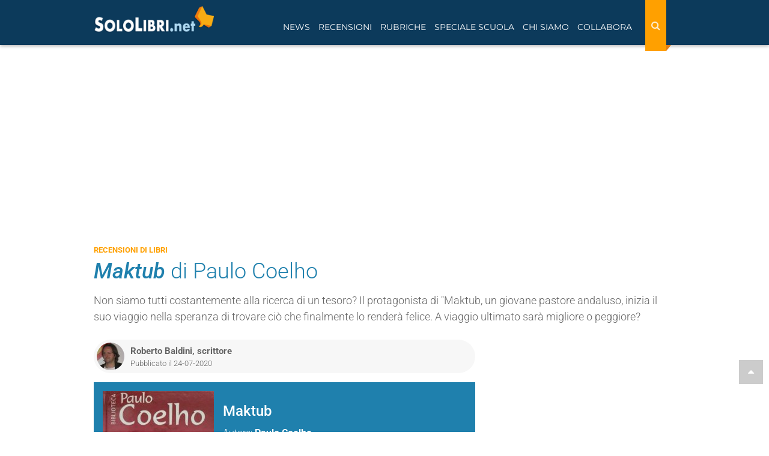

--- FILE ---
content_type: text/html; charset=utf-8
request_url: https://www.sololibri.net/Maktub-Coelho.html
body_size: 17169
content:
<!DOCTYPE html>


    <html lang="it">
    <head>
        <title>Maktub - Paulo Coelho - Recensione libro</title>
        <meta charset="utf-8" />
        <meta http-equiv="X-UA-Compatible" content="IE=edge" />
        
         
        <meta name="description" content="Recensione del libro “Maktub” di Paulo Coelho. Trama, opinioni e commenti dei lettori" />
        
        <meta name="robots" content="index, follow, max-snippet:-1, max-image-preview:large, max-video-preview:-1" />
        <meta name="viewport" content="width=device-width, initial-scale=1.0" />
        <link rel="canonical" href="https://www.sololibri.net/Maktub-Coelho.html" />
  	   <link rel="image_src" href="https://www.sololibri.net/IMG/logo/arton157312.jpg" />
       <!--<link rel="amphtml" href="https://www.sololibri.net/?page=amp&id_article=157312">-->

        <script type="application/ld+json">
                {
                  "@context": "http://schema.org/",
                  "@type": "Article",
                  "mainEntityOfPage": {
                    "@type": "WebPage",
                    "@id": "https://www.sololibri.net/Maktub-Coelho.html",
                    "url": "https://www.sololibri.net/Maktub-Coelho.html"
                  },
                  
                  "headline": "“Maktub” di Paulo Coelho",
                  "image": {
                    "@type": "ImageObject",
                    "url": "https://www.sololibri.net/IMG/logo/arton157312.jpg",
                    "height": 719,
                    "width":  426
                  },
                  "description": "Recensione del libro Maktub di Paulo Coelho, pubblicato da DeA Planeta Libri. Trama, opinioni e commenti dei lettori",
                  "articleSection": "Recensioni di libri",
                  "articleBody": " Maktub di Paulo Coelho (Planeta De Agostini, 2001) racconta di un viaggio. Cos&#236; &#232; scritto. Questo &#232; il significato della parola che d&#224; il titolo a quest&#039;opera, una parola breve, semplice e difficile da scordare. In queste pagine verr&#224; narrata la storia di un ragazzo, un pastore andaluso, che inizier&#224; il suo viaggio alla ricerca di qualcosa che, secondo lui, lo render&#224; felice. Un tesoro. Lo so, non sembra molto originale, ma d&#039;altra parte non &#232; ci&#242; che cerchiamo anche noi, ogni giorno, quando apriamo gli occhi e ci alziamo dal letto? Forse questo viaggio terminer&#224; con un trionfo, o forse no: sicuramente il giovane capir&#224; tante cose e, alla fine del cammino, magari non sar&#224; pi&#249; lo stesso. Migliore o peggiore? In un modo o nell&#039;altro qualcosa sar&#224; mutato per sempre, dentro lui, perch&#233; la vita, in fondo, &#232; un viaggio, anche quando rimaniamo fermi. Paulo Coelho ci prende per mano e ci porta in un viaggio attraverso le pagine del suo romanzo, ma, soprattutto, attraverso di noi, con parole pacate e decise, semplici da leggere e da capire, e pagine ricche di significato che chiedono soltanto di entrare dentro noi e di rimanere finch&#233; ci far&#224; piacere (quindi per molto tempo). Un libro dedicato a tutti, un qualcosa d&#039;indefinibile perch&#233; diverso per tutti noi, qualcosa che comunque avr&#224; un significato: star&#224; soltanto a noi capire quale.",
                  "datePublished": "2020-07-24T08:30:00+02:00",
						
						 
							"dateModified": "2024-07-11T10:23:59+02:00",
							
                  "author": {
                    "@type": "Person",
                    
					"name": "Roberto Baldini, scrittore",
                    "url": "https://www.sololibri.net/_Roberto-Baldini-scrittore_.html",
					  "sameAs": "https://www.google.com/search?kgmid=/g/11c74d9cdg"
					
                  },
                   "publisher": {
                    "@type": "NewsMediaOrganization",
                    "name": "Sololibri.net",
                    "url": "https://www.sololibri.net",
                    "logo": {
                        "@type": "ImageObject",
                        "url": "https://www.sololibri.net/images/logo-amp.jpg",
                        "width": 600,
                        "height": 60
                    }
                  }
                }
                </script>
				<script type="application/ld+json">
				    {
				      "@context": "https://schema.org",
				      "@type": "BreadcrumbList",
				      "itemListElement": [{
				        "@type": "ListItem",
				        "position": 1,
				        "name": "Home",
				        "item": "https://www.sololibri.net"
				      },{
				        "@type": "ListItem",
				        "position": 2,
				        "item":	{"@type":"WebPage",
					"@id":"https://www.sololibri.net/-Recensioni-di-libri-.html",
					"name":"Recensioni di libri",
					"description":"Recensioni di libri di ogni genere, scritte da veri amanti dei libri",
					"url":"https://www.sololibri.net/-Recensioni-di-libri-.html"}
				      },{
				        "@type": "ListItem",
				        "position": 3,
				        "item":	{"@type":"WebPage",
					"@id":"Maktub-Coelho.html:",
					"name": "Maktub di Paulo Coelho",
					"description":"Recensioni del libro Maktub di Paulo Coelho",
					"url":"Maktub-Coelho.html"}
				    }]
					 }
				    </script>
        <!--FAVICON-->
        <link rel="icon" type="image/png" sizes="32x32" href="images/favicon-32x32.png">
        <!--META E OG TAG-->
        <!--<link rel="amphtml" href="https://www.sololibri.net/?page=amp&id_article=157312">-->
        <meta property="fb:admins" content="1828698279" />
        <meta property="fb:app_id" content="64628834968" />
        <meta property="og:type" content="article" />
        <meta property="og:url" content="https://www.sololibri.net/Maktub-Coelho.html" />
        <meta property="og:title" content="“Maktub” di Paulo Coelho" />
		<meta property="og:image" content="https://www.sololibri.net/local/cache-gd2/1f/a71aac380fcb78374cf14b1e231ea2.jpg?1762150162" />
        <meta property="og:image:type"
            content="image/logo/jpeg " />
        <meta property="og:image:width" content="500" />
        <meta property="og:image:height" content="261" />
        <meta property="og:site_name" content="SoloLibri.net" />
        <meta property="og:description" content="Non siamo tutti costantemente alla ricerca di un tesoro? Il protagonista di &#034;Maktub, un giovane pastore andaluso, inizia il suo viaggio nella speranza di trovare ci&#242; che finalmente lo render&#224; felice. A viaggio ultimato sar&#224; migliore o peggiore?" />
        <meta property="article:publisher" content="https://www.facebook.com/SoloLibri.net" />
		<meta property="article:author" content="Roberto Baldini, scrittore">
		<meta property="article:section" content="Recensioni di libri">
        <meta name="twitter:card" content="summary_large_image">
        <meta name="twitter:site" content="@SoloLibri">
        <meta name="twitter:url" content="https://www.sololibri.net/Maktub-Coelho.html">
        <meta name="twitter:title" content="“Maktub” di Paulo Coelho">
        <meta name="twitter:description" content="Non siamo tutti costantemente alla ricerca di un tesoro? Il protagonista di &#034;Maktub, un giovane pastore andaluso, inizia il suo viaggio nella speranza di trovare ci&#242; che finalmente lo render&#224; felice. A viaggio ultimato sar&#224; migliore o peggiore?">
        <meta name="twitter:image" content="https://www.sololibri.net/IMG/logo/arton157312.jpg">
        <!--<link rel="stylesheet" href="css/bootstrap.css">-->
<meta property="fb:pages" content="198574785649" />
<link rel="stylesheet" href="https://maxcdn.bootstrapcdn.com/bootstrap/3.3.7/css/bootstrap.min.css">
<link rel="stylesheet" href="css/style-nuovo.css?1750914393">

<script type="application/ld+json">
    {
     "@context": "https://schema.org",
     "@type": "Organization",
     "url": "https://www.sololibri.net",
     "logo": "https://www.sololibri.net/images/logo-amp.jpg",
	 "sameAs" : [
	    "https://twitter.com/SoloLibri",
	    "https://www.facebook.com/SoloLibri.net",
	    "https://www.instagram.com/libri_sololibri/"
	    ]
    }
</script>
<script src="https://apis.google.com/js/platform.js" async defer></script> <link href="css/print-1001.css?v=2" rel="stylesheet" media="print">
		<link rel="preload" href="https://s.adplay.it/sololibri/adplay.js" as="script">
<link rel="preload" href="//clickiocmp.com/t/consent_239044.js" as="script"><script>window._gmp = window._gmp || {}; window._gmp.pageType = 'free article'; </script>

<script async type="text/javascript" src="//clickiocmp.com/t/consent_239044.js"></script>
​​<script>!function(){var M=document.createElement("div");M.className="azerion_privacy_privacy",M.style.position="fixed",M.style.padding="0",M.style.zIndex="9999",M.style.background="#f7f7f7",M.style.bottom="70px",M.style.left="0",M.style.boxSizing="border-box",M.style.fontFamily="Helvetica Neue,arial,sans-serif",M.style.fontWeight="400",M.style.fontSize="14px",M.style.lineHeight="14px",M.style["border-top-left-radius"]="3px",M.style["border-top-right-radius"]="3px",M.style["border-bottom-right-radius"]="3px",M.style["-webkit-border-top-left-radius"]="3px",M.style["-webkit-border-top-right-radius"]="3px",M.style["-webkit-border-bottom-right-radius"]="3px",M.style["-moz-border-radius-topleft"]="3px",M.style["-moz-border-radius-topright"]="3px",M.style["-moz-border-radius-bottomright"]="3px",M.style["writing-mode"]="tb-rl";var t=document.createElement("a");t.className="azerion_privacy_privacybutton",t.href="javascript:void(0)",t.onclick=function(){return void 0!==window.__lxG__consent__&&null!==window.__lxG__consent__.getState()&&window.__lxG__consent__.showConsent(),!1},t.style.padding="5px",t.style.display="block",t.style.textDecoration="none",t.style.color="#888",t.style.cursor="pointer",t.style.boxSizing="border-box",t.style.backgroundColor="transparent",M.appendChild(t);var w=document.createElement("img");w.className="azerion_privacy_privacyimg",w.src="[data-uri]",w.style.width="14px",w.style.height="14px",w.style.borderStyle="none",w.style.boxSizing="border-box",t.appendChild(w),t.innerHTML+="Privacy";var D=0;window.onscroll=function(){0==D&&(D++,document.body.appendChild(M))}}();</script>        <script async src="https://www.googletagmanager.com/gtag/js?id=G-DG1ZQBY4X0"></script>
		<script>
		window.dataLayer = window.dataLayer || [];
		function gtag(){dataLayer.push(arguments);}
		gtag('js', new Date());
		gtag('config', 'G-DG1ZQBY4X0');
		 gtag('event','autore_articolo', {"Autore":"Roberto Baldini, scrittore"});
		</script>
            <link rel="manifest" href="/manifest.json" />
<script charset="UTF-8" src="//web.webpushs.com/js/push/36cab00124051f95bfdfa74443a93b22_1.js" async></script>

				<!-- BEGIN SHAREAHOLIC CODE -->
				<!--<link rel="preload" href="https://cdn.shareaholic.net/assets/pub/shareaholic.js" as="script" />-->
				<meta name="shareaholic:site_id" content="e2ca69e7a535c375af7796c407795034" />
				<script data-cfasync="false" async src="https://cdn.shareaholic.net/assets/pub/shareaholic.js"></script>
				<!-- END SHAREAHOLIC CODE -->
    </head>
    <body id="top">
        <a href="#top" class="top-page"><i class="fa fa-caret-up" aria-hidden="true"></i></a>
        <header>
            <div id="gmpSkinMobileSpacer"></div>
<nav class="navbar navbar-fixed-top">
    <div class="container">
        <div class="navbar-header">
                <div class="cerca-wrap-mobile visible-xs visible-sm">
                    <button class="btn search-mobile" type="button" data-target="#demo" data-toggle="collapse" aria-label="Search"><i class="fa fa-search" aria-hidden="true"></i></button>
                    <div id="demo" class="collapse">
                        <form action="https://www.sololibri.net/ricerca" id="cse-search-box" class="form-search">
                            <input type="hidden" name="cx" value="partner-pub-6876646645167615:3b6eyj-mq4g" />
                            <input type="hidden" name="cof" value="FORID:10" />
                            <input type="hidden" name="ie" value="UTF-8" />
                            <input type="text" name="q" size="55" class="search-query col-xs-8 col-md-9" placeholder="Cerca nel sito" aria-label="Cerca nel sito" />
                            <button type="submit" name="sa" class="bottone col-xs-4 col-md-3"><i class="fa fa-search" aria-hidden="true"></i></button>
                        </form>
                    </div>
                </div>
            <button type="button" class="navbar-toggle visible-xs visible-sm" data-toggle="push" data-target="#navbar" aria-expanded="false" aria-controls="navbar" aria-label="Navigazione">
              <span class="sr-only">Toggle navigation</span>
              <span class="icon-bar"></span>
              <span class="icon-bar"></span>
              <span class="icon-bar"></span>
            </button>
            <a class="navbar-brand" href="https://www.sololibri.net">
			<span >
            <img src="https://www.sololibri.net/images/logo.png" width="200" height="44" alt="SoloLibri.net">

		</span></a>
        </div>
        <div id="navbar" class="collapse">
            <div class="cerca-wrap-lente float-right">
                <form action="https://www.sololibri.net/ricerca" id="cse-search-box1" class="form-search-lente" role="search">
                    <input type="hidden" name="cx" value="partner-pub-6876646645167615:3b6eyj-mq4g" />
                    <input type="hidden" name="cof" value="FORID:10" />
                    <input type="hidden" name="ie" value="UTF-8" />
                    <input type="text" name="q" size="55" class="search-query" placeholder="Cerca nel sito" aria-label="Cerca nel sito" />
                    <button type="reset" class="">
								<i class="fa fa-times" aria-hidden="true"></i>
							</button>
                    <button type="submit" class="bottone" name="sa" aria-label="Search">
								<i class="fa fa-search" aria-hidden="true"></i>
							</button>
                </form>
            </div>
            <ul class="nav navbar-nav float-left">
                <li class=" menu-link"><a href="#" class="dropdown-toggle" data-toggle="dropdown" role="button" aria-expanded="false">News</a>
                    <ul class="dropdown-menu" role="menu">
                        <li><a href="https://www.sololibri.net/+-News-Libri-+.html">News dal mondo dei libri</a></li>
                        <li><a href="https://www.sololibri.net/-Ultime-uscite-libri-Novita-.html">Ultime uscite in libreria</a></li>
                        <li><a href="https://www.sololibri.net/-Concorsi-e-premi-letterari-.html">Concorsi e premi letterari</a></li>
                        <li><a href="https://www.sololibri.net/+-Fiere-del-Libro-e-festival-+.html">Fiere del libro e festival letterari</a></li>
						<li><a href="https://www.sololibri.net/+-Dal-libro-al-film-+.html">Dal libro al film</a></li>
                        <li><a href="https://www.sololibri.net/+-Ti-presento-i-miei-libri-+.html">Ti presento i miei... libri</a></li>
                    </ul>
                </li>

                <li class="  active menu-link"><a href="#" class="dropdown-toggle" data-toggle="dropdown" role="button" aria-expanded="false">Recensioni</a>
                    <ul class="dropdown-menu" role="menu">
                        <li><a href="https://www.sololibri.net/-Recensioni-di-libri-.html">Recensioni di libri</a></li>
                        <li><a href="https://www.sololibri.net/-Ultime-uscite-libri-Novita-.html">Novità libri</a></li>
                        <li><a href="https://www.sololibri.net/+-Uno-scrittore-ci-racconta-un-libro-+.html">Uno scrittore ci racconta un libro...</a></li>
                       <li><a href="https://www.sololibri.net/-Indice-.html">Indice libri - autori - editori</a></li>
                    </ul>
                </li>
                <li class="menu-link"><a href="#" class="dropdown-toggle" data-toggle="dropdown" role="button" aria-expanded="false">Rubriche</a>
                    <ul class="dropdown-menu" role="menu">
						<li><a href="https://www.sololibri.net/-Approfondimenti-.html">Approfondimenti</a></li>
                        <li><a href="https://www.sololibri.net/+-Libri-da-leggere-e-regalare-+.html">Libri da leggere e regalare</a></li>
                        <li><a href="https://www.sololibri.net/+-Storia-della-letteratura-+.html">Storia della letteratura</a></li>
                        <li><a href="https://www.sololibri.net/+-Scrivere-un-libro-+.html">Consigli per scrittori</a></li>
                        <li><a href="https://www.sololibri.net/+-Come-si-scrive-+.html">Come si scrive?</a></li>
                        <li><a href="https://www.sololibri.net/+-Parole-proverbi-modi-di-dire-+.html">Parole, proverbi e modi di dire</a></li>
                        <li><a href="https://www.sololibri.net/+-Aforismi-e-frasi-celebri-+.html">Aforismi e frasi celebri</a></li>
                        <li><a href="https://www.sololibri.net/+-Lavoro-con-libri-+.html">Lavoro con i libri...</a></li>

                    </ul>
                </li>
                <li class="menu-link"><a href="#" class="dropdown-toggle" data-toggle="dropdown" role="button" aria-expanded="false">Speciale Scuola</a>
                    <ul class="dropdown-menu" role="menu">

						<li><a href="https://www.sololibri.net/-News-Scuola-.html">News scuola</a></li>
						<li><a href="https://www.sololibri.net/+-Esame-di-Maturita-+.html">Esame di maturità</a></li>
						<li><a href="https://www.sololibri.net/+-Universita-+.html">Università</a></li>
                    </ul>
                </li>

                <li class=" menu-link">
                    <a href="#" class="dropdown-toggle" data-toggle="dropdown" role="button" aria-expanded="false">Chi siamo</a>
                    <ul class="dropdown-menu" role="menu">
                        <li><a href="https://www.sololibri.net/-Chi-siamo-.html">Chi siamo</a></li>
                        <li><a href="https://www.sololibri.net/-Autori-Sololibri-.html">Autori Sololibri</a></li>
                    </ul>
                </li>

                <li class=" menu-link"><a href="#" class="dropdown-toggle" data-toggle="dropdown" role="button" aria-expanded="false">Collabora</a>
                    <ul class="dropdown-menu" role="menu">
                        <li><a href="https://www.sololibri.net/Collabora-con-noi.html">Scrivi una recensione</a></li>
						<li><a href="https://www.sololibri.net/Collabora-con-SoloLibri-net-scopri.html">Diventa un collaboratore</a></li>
                        <li><a href="https://www.sololibri.net/Autore-emergente-Vuoi-far.html">Scrittore? Promuoviti con noi</a></li>
                    </ul>
                </li>
            </ul>
            <div class="clearfix"></div>
            <div class="social visible-xs visible-sm"><hr>
                <p>CONTINUA A SEGUIRCI</p>

                <p><a href="https://www.facebook.com/SoloLibri.net" target="_blank" rel="external nofollow noopener"><img src="squelettes/images/social-new/facebook.svg" alt="Facebook" width="30" height="30"></a>
                <a href="https://twitter.com/SoloLibri" target="_blank" rel="external nofollow noopener"><img src="squelettes/images/social-new/twitter.svg" alt="Twitter" width="30" height="30"></a>
                <a href="https://www.instagram.com/libri_sololibri/" target="_blank" rel="publisher external nofollow noopener"><img src="squelettes/images/social-new/instagram.svg" alt="Instagra," width="30" height="30"></a>
                <a href="https://flipboard.com/@SoloLibrinet" target="_blank" rel="external nofollow noopener"><img src="squelettes/images/social-new/flipboard.svg" alt="Flipboard" width="30" height="30"></a>
                <a href="https://newsstand.google.com/publications/CAAqBwgKMMDxnQkw6ZNt" target="_blank" rel="external nofollow noopener"><img src="squelettes/images/social-new/gnews.png" alt="Google News" width="30" height="30"></a>
                <a href="https://www.sololibri.net/spip.php?page=backend" target="_blank" rel="nofollow noopener"><img src="squelettes/images/social-new/rss.svg" alt="RSS" width="30" height="30"></a></p>
            </div>
        </div>
        <!--/.nav-collapse -->
    </div>
    <!--/.container -->
</nav>


<!--<div id="cerca-wrap">
<div id="cerca">
<div class="container">
<div class="row">
<form action="https://www.sololibri.net/ricerca" id="cse-search-box1" class="form-search">
<input type="hidden" name="cx" value="partner-pub-6876646645167615:7610191208" />
<input type="hidden" name="cof" value="FORID:10" />
<input type="hidden" name="ie" value="UTF-8" />
<input type="text" name="q" size="55"  class="search-query col-xs-8 col-md-9" placeholder="Cerca nel sito"/>
<button type="submit" name="search" class="bottone col-xs-4 col-md-3">Cerca</button>
</form><script src="https://apis.google.com/js/platform.js" async defer>{lang: 'it'}</script>
</div>
</div>
</div>
    <div class="clearfix" role="separator"></div>
</div> --> <div class="margine-nav">
                </div>
        </header>
        <!--fine header-->
        <main>
            <div class="container sidebar ">
                <div class="banner masthead gmp hidden-xs hidden-sm" id='gmp-masthead'></div>                 <div class="row-flex ">
                    <div class="">
                        
                            <div class="etichetta text-uppercase">
                                <a href="-Recensioni-di-libri-.html" >
                                    <span>Recensioni di libri</span>
                                </a>
                            </div>
                            
                            <h1 class="titolo-articolo"><i>Maktub</i><span class="f-300"> di Paulo Coelho</span></h1>
						
                            <div class="descrizione-articolo mt-15"><p>Non siamo tutti costantemente alla ricerca di un tesoro? Il protagonista di "Maktub, un giovane pastore andaluso, inizia il suo viaggio nella speranza di trovare ciò che finalmente lo renderà felice. A viaggio ultimato sarà migliore o peggiore?</p></div>
                    </div>
            </div>
            <div class="row">
                <div class="col-md-8 col-xs-12">
                    <article>
                        <div class="info-articolo row-flex align-item-center">
                            <div class="flex-auto row-flex">
                                <div class="flex mr-10">
                                    
                                         
                                            <img class='img-circle img-autore lazy' width='46' height='46' alt='Roberto Baldini, scrittore' data-src='local/cache-gd2/2c/2c03871f0cc7ce49ab9381d9bbf392.jpg?1762112073' />
                                        

                                        

                                    
									
                                </div>
                                <div class="flex-auto">
                                     <span class="autore-articolo"><a class="url fn spip_in" href="https://www.sololibri.net/_Roberto-Baldini-scrittore_.html" rel="author">Roberto Baldini, scrittore</a> </span>
                                    

                                    <span class="data-pubblicazione">Pubblicato il 24-07-2020</span>
                                </div>
                            </div>
							  <!-- Load Facebook SDK for JavaScript -->
							  <div id="fb-root"></div>
							  <script>(function(d, s, id) {
							  var js, fjs = d.getElementsByTagName(s)[0];
							  if (d.getElementById(id)) return;
							  js = d.createElement(s); js.id = id;
							  js.src = "https://connect.facebook.net/it/sdk.js#xfbml=1&version=v3.0";
							  fjs.parentNode.insertBefore(js, fjs);
							  }(document, 'script', 'facebook-jssdk'));</script>

							  <!-- Your share button code -->
							  <div class="fb-share-button"
							  data-href="Maktub-Coelho.html"
							  data-layout="button_count">
							  </div>
                        </div>
                <!-- scheda libro -->

                <div class="scheda p-15 mb-15 mt-15 ">
                    <div class="row-flex">
                        <div>
                            <img class='img-responsive mr-15 lazy' width='185' height='312' alt='Maktub' data-src='local/cache-vignettes/L185xH312/arton157312-0110a.jpg?1762144473' />

                        </div>
                            <div class="flex-auto-md">
                                <p class="titolo h3">Maktub
                                </p>
                                <ul class=" list-unstyled">
                                    <li>Autore: <a href="+-Paulo-Coelho-+.html"><b>Paulo Coelho</b></a> </li>
                                        
                                            <li>Genere: <span><a href="+-Autostima-motivazione-e-pensiero-+.html"><b>Autostima, motivazione e pensiero positivo</b></a></span></li>
                                            
                                            
                                                <li>Categoria: <span><a href="+-Saggistica-+.html"><b>Saggistica</b></a></span></li>
                                                
                                                
                                                    <li>Casa editrice: <span><a href="+-DeA-Planeta-Libri-+.html"><b>DeA Planeta Libri</b></a></span></li>
                                                    
                                </ul>

                            </div>
                        </div>
                        <div class="clearfix"></div>
                    </div>
                        <div class="content-wrap mt-10 ">
                            
                        </div>
                        <div id='gmp-intext_vip' class='gmp '></div>

                        <div class="margin-top"></div>

                        <!-- <div class="banner-ATF" style="min-width:300px;">
                            
                             <div class="video-container" style="max-width: 300px;"></div>
                        </div> -->

                        <div class="texte text-justify" id="texte"><p><strong> <i>Maktub</i> </strong> di <strong>Paulo Coelho</strong> (Planeta De Agostini, 2001) racconta di un viaggio. Così è scritto. Questo è il significato della parola che dà il titolo a quest’opera, una parola breve, semplice e difficile da scordare. In queste pagine verrà narrata la storia di un ragazzo, un pastore andaluso, che inizierà il suo viaggio alla ricerca di qualcosa che, secondo lui, lo renderà felice. Un tesoro.</p>
<p>Lo so, non sembra molto originale, ma d’altra parte non è ciò che cerchiamo anche noi, ogni giorno, quando apriamo gli occhi e ci alziamo dal letto? Forse questo viaggio terminerà con un trionfo, o forse no: sicuramente il giovane capirà tante cose e, alla fine del cammino, magari non sarà più lo stesso. Migliore o peggiore? In un modo o nell’altro qualcosa sarà mutato per sempre, dentro lui, perché la vita, in fondo, è un viaggio, anche quando rimaniamo fermi.</p>
<p>Paulo Coelho ci prende per mano e ci porta in un viaggio attraverso le pagine del suo romanzo, ma, soprattutto, attraverso di noi, con parole pacate e decise, semplici da leggere e da capire, e pagine ricche di significato che chiedono soltanto di entrare dentro noi e di rimanere finché ci farà piacere (quindi per molto tempo).<br class='autobr' />
Un libro dedicato a tutti, un qualcosa d’indefinibile perché diverso per tutti noi, qualcosa che comunque avrà un significato: starà soltanto a noi capire quale.</p></div>
                     
                         
                            <div class="clearfix"></div>


 
<a href="https://www.amazon.it/dp/8834613929?tag=sezionerecensioni-21&linkCode=osi&th=1&psc=1" target="_blank" rel="nofollow sponsored" class="amazonBox amz_recensione row">
        <span class="productImg col-md-3 col-sm-4 col-xs-5">
            <img width="100"
            height="137" data-src="local/cache-vignettes/L100xH137/31xJidb25AL_SL50-41bef749-0c56f.jpg?1762144473" class="lazy">
        </span>
        <div class="productContent text-left col-md-9 col-sm-8 col-xs-7">
            <h5 class="hidden-xs">Maktub. Destino</h5>
            <div class="row-flex">
                <p class="price">Amazon.it:
                    <span class="visible-xs"></span>
                15,20 € </p>
                 
                    <span class="ml-15 old_price price ">
                        <s>
                            16,00 €
                        </s>
                    </span>
                
            </div>
            <span class="button">Vedi su Amazon</span>
        </div>
        <div class="clearfix"></div>
		
</a>


            <div class="row">
                <div class="col-md-12 col-xs-12">

                    <script type="text/javascript" src="squelettes/js/show_afs_search.js?1720649430"></script>
                    <h2>Cerca nelle librerie online:</h2>
                    <div class="libreria">
                        <a target="_blank" rel="nofollow" href="https://clk.tradedoubler.com/click?p=217249&a=1533107&url=https%3A%2F%2Fwww.ibs.it%2Falgolia-search%3Fts%3Das%26query%3DMaktub. Destino"><img src="ibs.png" width="74" height="70" alt="Amazon"></a><br>
                        <a target="_blank" rel="nofollow" href="https://clk.tradedoubler.com/click?p=217249&a=1533107&url=https%3A%2F%2Fwww.ibs.it%2Falgolia-search%3Fts%3Das%26query%3DMaktub. Destino">IBS</a>
                    </div>

                    <div class="libreria">
                        <a target="_blank" rel="nofollow" href="https://clk.tradedoubler.com/click?p=71740&a=1533107&url=https%3A%2F%2Fwww.lafeltrinelli.it%2Falgolia-search%3Fts%3Das%26query%3DMaktub. Destino"><img src="la-feltrinelli.png" width="74" height="70" alt="La Feltrinelli"></a><br>
                        <a target="_blank" rel="nofollow" href="https://clk.tradedoubler.com/click?p=71740&a=1533107&url=https%3A%2F%2Fwww.lafeltrinelli.it%2Falgolia-search%3Fts%3Das%26query%3DMaktub. Destino">La Feltrinelli</a>
                    </div>
					 </div>
					  </div>
                        

						<div class="shareaholic-canvas" data-app="share_buttons" data-app-id="7206"></div>

                        <hr class="border-grey mb-0 margin-top">
                        <p class="copy"><i>© Riproduzione riservata SoloLibri.net</i></p>
                       <div id="bestof">
                                <div class="headingBestof">
                                    <p class="title">Un libro perfetto per...</p>
                                    <div class="etichettaBest"><i class="fa fa-gift" aria-hidden="true"></i></div>
                                </div>
                                <div class="bodyBestof regali">
                                    <p>A chiunque.</p>
                                </div>
                            </div>
                            <div class="link-articoloPrint">
                                <p>Articolo originale pubblicato su Sololibri.net qui:
                                    <a href="https://www.sololibri.net/Maktub-Coelho.html">Maktub</a>
                                </p>
                            </div>

                            
							
                    
                    
                    
                    

                    
                        
            

            <!-- altre news autore -->
            <section class="mt-50" >
                <div class="row">
                    <div class="col-xs-12">
                        <ul class="nav nav-tabs" id="film-serietv" role="tablist">
                             
                            <li class="nav-item active"><a class="nav-link " id="tab1-tab"
                                    data-toggle="tab" href="#tab1" role="tab" aria-controls="tab1"
                                    aria-selected="true">Altri libri di Paulo Coelho</a></li>

                             
                            <li class="nav-item"><a class="nav-link" id="tab2-tab" data-toggle="tab"
                                    href="#tab2" role="tab" aria-controls="tab2"
                                    aria-selected="false">News su Paulo Coelho</a></li>
                        </ul>

                        <div class="tab-content bg-blu p-15">
                            
                            <!-- tab altri libri -->
                            <div class="tab-pane fade in active" id="tab1" role="tabpanel">

                                <div class="row">
                                    

                                        
                                            <div class="col-md-3 col-sm-3 col-xs-6 mediumNews mt-15">

                                                        <a href="Il-cammino-dell-arco-Paulo-Coelho.html">
                                                            <img class='spip_logo lazy' width='119' height='180' alt='Il cammino dell&#039;arco' title='Il cammino dell&#039;arco' data-src='local/cache-gd2/d5/ab733109ff664a2888ea35b9ebf1d0.jpg?1762120912' />
                                                </a>
                                            </div>
                                            
                                            <div class="col-md-3 col-sm-3 col-xs-6 mediumNews mt-15">

                                                        <a href="Il-vincitore-e-solo-di-Paulo.html">
                                                            <img class='spip_logo lazy' width='113' height='180' alt='Il vincitore &#232; solo' title='Il vincitore &#232; solo' data-src='local/cache-gd2/d1/a6164a54e94bbbc87fa88ac7a57e41.jpg?1762130058' />
                                                </a>
                                            </div>
                                            
                                            <div class="col-md-3 col-sm-3 col-xs-6 mediumNews mt-15">

                                                        <a href="Il-Diavolo-e-la-Signorina-Prym-Paulo-Coelho.html">
                                                            <img class='spip_logo lazy' width='111' height='180' alt='Il Diavolo e la Signorina Prym' title='Il Diavolo e la Signorina Prym' data-src='local/cache-gd2/2b/ca654cc793491b814bd77c3e8d520b.jpg?1762116179' />
                                                </a>
                                            </div>
                                            
                                            <div class="col-md-3 col-sm-3 col-xs-6 mediumNews mt-15">

                                                        <a href="Il-cammino-di-Santiago-di-Paulo.html">
                                                            <img class='spip_logo lazy' width='114' height='180' alt='Il cammino di Santiago' title='Il cammino di Santiago' data-src='local/cache-gd2/07/965023b3cf34c2047f341c8539e901.jpg?1762130058' />
                                                </a>
                                            </div>
                                            
                                    
                                </div>
                            </div>
                        
                        
                            <!-- tab altre news -->
                            <div class="tab-pane p-4 fade" id="tab2" role="tabpanel">

                                
                                <div class="row">

                                        
                                            <div class="col-md-6 col-sm-6 col-xs-12 mediumNews mt-15">
                                                <img class='img-responsive lazy' width='400' height='250' alt='Kobe Bryant stava scrivendo un libro con Paulo Coelho: &#034;Eliminer&#242; la bozza&#034;' data-src='local/cache-gd2/fe/c42bb2442228b0ff6ff2478b9ddf0e.png?1762113361' />
                                                        <a href="Kobe-Bryant-scrivendo-libro-Paulo-Coelho.html">
                                                    <p class="titolo mt-10">Kobe Bryant stava scrivendo un libro con Paulo Coelho: "Eliminerò la bozza"</p>
                                                </a>
                                            </div>
                                        
                                    </div>
                                        <div class="row">

                                        
                                    </div>
                                

                            </div>
                        
                        </div>
                    </div>
                </div>
            </section>

                                <!-- sololibri reattiva -->
<ins class="adsbygoogle"
     style="display:block"
     data-ad-client="ca-pub-6876646645167615"
     data-ad-slot="2329910404"
     data-ad-format="auto"></ins>
<script>
(adsbygoogle = window.adsbygoogle || []).push({});
</script>                         <!-- commenti -->
                            <div class="row">
                                <div class="col-xs-12">

                                    <a href="https://www.sololibri.net/spip.php?page=forum&id_article=157312">
                                        <div class="commenta">
                                            <p>Lascia il tuo commento</p>
                                            <div class="clearfix" role="separator"></div>
                                        </div>
                                    </a>
                                    
                                    <!-- commenti  -->
                                </div>
                            </div>
                        </article>
                        <div id='gmp-native' class='gmp banner duecentocinquanta'></div>                        </div>



                    <div class="col-md-4 col-xs-12 mt-15">
                        <div class="margine-ad hidden-xs">
                            <div class="banner seicento gmp" id='gmp-topright'></div>                        </div>
                        <div class="mt-15 hidden-xs visible-md visible-lg">
                            <p class="intro-correlati text-orange ">Segui Sololibri sui social</p>
                            <p class="social-sidebar row-flex mt-10">
                            <a href="https://www.facebook.com/SoloLibri.net" class="flex-auto" target="_blank" rel="external nofollow noopener" title="Segui Sololibri su Facebook"><img src="squelettes/images/social-new/facebook.svg" alt="Facebook" width="30" height="30" class="lazy"></a>
                            <a href="https://twitter.com/SoloLibri" class="flex-auto" target="_blank" rel="external nofollow noopener" title="Segui Sololibri su Twitter"><img src="squelettes/images/social-new/twitter.svg" alt="Twitter" width="30" height="30" class="lazy"></a>
                            <a href="https://www.instagram.com/libri_sololibri/" class="flex-auto" target="_blank" rel="publisher external nofollow noopener" title="Segui Sololibri su Instagram"><img src="squelettes/images/social-new/instagram.svg" alt="Instagram" width="30" height="30" class="lazy"></a>
                            <a href="https://flipboard.com/@SoloLibrinet" class="flex-auto" target="_blank" rel="external nofollow noopener" title="Segui Sololibri su Flipboard"><img src="squelettes/images/social-new/flipboard.svg" alt="Flipboard" width="30" height="30"></a>
                            <a href="https://news.google.com/publications/CAAqBwgKMMDxnQkw6ZNt" class="flex-auto" target="_blank" rel="external nofollow noopener" title="Segui Sololibri su Google News"><img src="squelettes/images/social-new/gnews.png" alt="Google News" width="30" height="30" class="lazy"></a>
                            <a href="https://www.youtube.com/channel/UCvepO2ewgxOccWftCTZyusQ?sub_confirmation=1" class="flex-auto" target="_blank" rel="external nofollow noopener" title="Segui Sololibri su Youtube"><img src="squelettes/images/social-new/youtube.svg" alt="Youtube" width="30" height="30" class="lazy"></a>
                            <a href="https://t.me/sololibri" class="flex-auto" target="_blank" rel="external nofollow noopener" title="Segui Sololibri su Telegram"><img src="squelettes/images/social-new/telegram-b.svg" alt="" width="30" height="30" class="lazy"></a>
                            </p>
                        </div>
                        <div class="clearfix visible-sm"></div>

                        <div class="mt-15">
                            <div class="margine-ad sticky-wrapper">
                                <div id='gmp-middleright' class='banner gmp'></div>
<div class="margin-top"></div>
<div class="sticky-wrapper">
    <div class="banner seicento sticky gmp" id='gmp-bottomright'></div>
</div>                            </div>
                        </div>

                    </div>
                    <!-- col-md-4 -->
                </div><!--row-->
                <div class="infinite-item-end"></div>


                    <!-- social -->
                    <div class="row">
                        <div class="col-xs-12">
                            <div class="follow-social row-flex align-item-center mt-15">
                                <p class="flex text-white h2">
                                    Segui Sololibri sui social
                                </p>
                                <div class="flex-auto">
                                    <p class="social-sidebar social-big row-flex ">
                                        <a href="https://www.facebook.com/SoloLibri.net" class="flex-auto ml-md-auto " target="_blank" rel="external nofollow noopener" title="Segui Sololibri su Facebook"><img class="lazy" src="squelettes/images/social-new/facebook.svg" alt="Facebook" width="40" height="40"></a>
                                        <a href="https://news.google.com/publications/CAAqBwgKMMDxnQkw6ZNt" class="flex-auto " target="_blank" rel="external nofollow noopener" title="Segui Sololibri su Google News"><img class="lazy" src="squelettes/images/social-new/gnews.png" alt="Google News" width="40" height="40"></a>
                                        <a href="https://www.instagram.com/libri_sololibri/" class="flex-auto " target="_blank" rel="publisher external nofollow noopener" title="Segui Sololibri su Instagram"><img class="lazy" src="squelettes/images/social-new/instagram.svg" alt="Instagram" width="40" height="40"></a>
                                        <a href="https://twitter.com/SoloLibri" class="flex-auto " target="_blank" rel="external nofollow noopener" title="Segui Sololibri su Twitter"><img class="lazy" src="squelettes/images/social-new/twitter.svg" alt="Twitter" width="40" height="40"></a>
                                        <a href="https://www.youtube.com/channel/UCvepO2ewgxOccWftCTZyusQ" class="flex-auto hidden-xs" target="_blank" rel="external nofollow noopener" title="Segui Sololibri su Youtube"><img src="squelettes/images/social-new/youtube.svg" alt="Youtube" width="40" height="40" class="lazy"></a>
                                        <a href="https://flipboard.com/@SoloLibrinet" class="flex-auto hidden-xs" target="_blank" rel="external nofollow noopener" title="Segui Sololibri su Flipboard"><img src="squelettes/images/social-new/flipboard.svg" alt="Flipboard" width="40" height="40"></a>
                                        <a href="https://t.me/sololibri" class="flex-auto hidden-xs" target="_blank" rel="external nofollow noopener" title="Segui Sololibri su Telegram"><img src="squelettes/images/social-new/telegram-b.svg" alt="" width="40" height="40" class="lazy"></a>
                                    </p>
                                </div>
                            </div>
                        </div>
                    </div>


            <!-- cliccati -->
            <div class="row cliccati mt-50">
                <div class="col-md-12 col-xs-12">
                    <p class="intro-correlati h2">
                        <strong>I libri più cliccati oggi</strong>
                    </p>
                    <hr>
                    <div class="scroll-xs mensola">
                        <div class="wrap">
                            
                                <a href="Decostruzione-di-volti-e-altre-poesie-Luis-Raul-Calvo.html" class="top-libri-wrap col-md-2 col-xs-2">
                                    <div title="Decostruzione di volti e altre poesie" class="top-libri"> <img class='spip_logo lazy'
	width="424"
	height="633" alt='Decostruzione di volti e altre poesie' data-src='IMG/logo/9788866447825_0_0_424_0_75.jpg?1769420953' title='Decostruzione di volti e altre poesie' style='max-width: 120px;max-width: min(100%,120px); max-height: 120px' /> </div>
                                </a>
                                
                                <a href="La-villa-delle-dee-perdute-Segreti-e-desideri-nella-Villa-romana-del-Casale-Lourdes-Giron.html" class="top-libri-wrap col-md-2 col-xs-2">
                                    <div title="La villa delle dee perdute. Segreti e desideri nella Villa romana del Casale" class="top-libri"> <img class='spip_logo lazy'
	width="1000"
	height="1490" alt='La villa delle dee perdute. Segreti e desideri nella Villa romana del Casale' data-src='IMG/logo/71slkx0c0kl__sl1490_.jpg?1769422492' title='La villa delle dee perdute. Segreti e desideri nella Villa romana del Casale' style='max-width: 120px;max-width: min(100%,120px); max-height: 120px' /> </div>
                                </a>
                                
                                <a href="Perche-l-Occidente-odia-la-Russia-Hauke-Ritz.html" class="top-libri-wrap col-md-2 col-xs-2">
                                    <div title="Perché l&#8217;Occidente odia la Russia" class="top-libri"> <img class='spip_logo lazy'
	width="1000"
	height="1482" alt='Perch&#233; l&#039;Occidente odia la Russia' data-src='IMG/logo/710fgyhqohl__sl1482_.jpg?1769344343' title='Perch&#233; l&#039;Occidente odia la Russia' style='max-width: 120px;max-width: min(100%,120px); max-height: 120px' /> </div>
                                </a>
                                
                                <a href="Il-mostro-di-Firenze-Il-tempo-non-cancella-l-orrore-Ruben-De-Luca.html" class="top-libri-wrap col-md-2 col-xs-2">
                                    <div title="Il mostro di Firenze. Il tempo non cancella l&#8217;orrore" class="top-libri"> <img class='spip_logo lazy'
	width="951"
	height="1500" alt='Il mostro di Firenze. Il tempo non cancella l&#039;orrore' data-src='IMG/logo/71mrdhp5u1l__sl1500_.jpg?1769625012' title='Il mostro di Firenze. Il tempo non cancella l&#039;orrore' style='max-width: 120px;max-width: min(100%,120px); max-height: 120px' /> </div>
                                </a>
                                
                                <a href="Il-concorso-Sara-Mesa.html" class="top-libri-wrap col-md-2 col-xs-2">
                                    <div title="Il concorso" class="top-libri"> <img class='spip_logo lazy'
	width="500"
	height="750" alt='Il concorso' data-src='IMG/logo/51f8rhdrczl.jpg?1769420533' title='Il concorso' style='max-width: 120px;max-width: min(100%,120px); max-height: 120px' /> </div>
                                </a>
                                
                                <a href="La-ragazza-di-vicolo-Pandolfini-Nando-dalla-Chiesa.html" class="top-libri-wrap col-md-2 col-xs-2">
                                    <div title="La ragazza di vicolo Pandolfini" class="top-libri"> <img class='spip_logo lazy'
	width="1000"
	height="1439" alt='La ragazza di vicolo Pandolfini' data-src='IMG/logo/71lx7my-v6l__sl1439_.jpg?1769457979' title='La ragazza di vicolo Pandolfini' style='max-width: 120px;max-width: min(100%,120px); max-height: 120px' /> </div>
                                </a>
                                
                                <div class="clearfix" role="separator"></div>
                        </div>
                    </div>
                    <!-- / scroll-xs-->
                </div>
            </div>
            <!-- cliccati -->


        </div>
        <!-- container -->

        </main>
        <!--fine main-->
        <script>
  //adv nel testo edit
  (function() {
  "use strict";

  function insertBannerIntext() {
      var $texte = document.querySelector("#texte");
      if (document.querySelectorAll("#texte").length > 0) {
      var $p = $texte.getElementsByTagName("p");
      var limit = 0;
      var currentLimit = parseInt(limit);
      var  count = 0;
      var  intextCount = 1;
      var adUnitID = 2;

      var $pAndImg = $texte.querySelectorAll('p, img');

      for (var i = 0; i < $pAndImg.length; i++) {
          var $node = $pAndImg[i];
          if ($node.tagName == "P" && $node.getElementsByTagName("img").length == 0
          && $node.closest("td") == null
          && $node.closest(".leggianche") == null
          && $node.closest(".amazonBox") == null
          && $node.closest("blockquote") == null) {
              //   if (count === 1) {
              //     var div = document.createElement('div');
              //     if (window.innerWidth < 768) {
              //       div.innerHTML = "<div id='gmp-intext_vip' class='gmp '></div>";
              //     }
              //     $node.after(div);
              // }
              if (count === 1) {
                  var div = document.createElement('div');
                  if (window.innerWidth < 768) {
                    div.innerHTML = "<div id='gmp-topmobile' class='gmp'></div>";
                  }
                  $node.after(div);
              }
              count++;
          }
      }
  }
  }

  insertBannerIntext();


  })();


</script>

<script>
  window._gmpRepeatableEvent = window._gmpRepeatableEvent||new Event("gmp-repeatable-add");
  dispatchEvent(window._gmpRepeatableEvent);
</script>        <div class="footer-newsletter bg-blu p-15">
    <div class="container">
        <div class="row">
            <div class="col-xs-12">
                <div class="row-flex align-item-center">
                    <p class="flex-auto f-300">Tutte le Recensioni e le novità
                        dal mondo dei libri nella tua casella email!</p>
                        <div class="flex-auto text-right">
                            <a href="https://www.sololibri.net/?page=iscrizione-newsletter" class="link-outline-btn text-center text-uppercase">ISCRIVITI SUBITO</a>
                        </div>
                </div>
            </div>
        </div>
    </div>
</div>
<div class="footer-top">
<div class="container">
<div class="row">
    <div class="col-md-4 col-sm-6 col-xs-12 footer-cell mb-xs-15">
       <h5 class="text-orange">Ami leggere?</h5>
       <p class="mb-15">Seguici, commenta le recensioni e consiglia i libri migliori da leggere</p>
       <p><a href="https://www.sololibri.net/-Ultime-uscite-libri-Novita-.html"><i class="fa fa-long-arrow-right" aria-hidden="true"></i>Novità libri</a></p>
       <p><a href="https://www.sololibri.net/Collabora-con-noi.html"><i class="fa fa-long-arrow-right" aria-hidden="true"></i>Scrivi una recensione</a></p>
	   <p><a href="https://www.sololibri.net/Collabora-con-SoloLibri-net-scopri.html"><i class="fa fa-long-arrow-right" aria-hidden="true"></i>Diventa un collaboratore</a></p>
       </div>
     <div class="col-md-4 col-sm-6 col-xs-12 footer-cell mb-xs-15">
       <h5 class="text-orange">Sei uno scrittore?</h5>
 <p class="mb-15">Segui i nostri consigli e promuovi il tuo libro gratis con Sololibri.net</p>
 <p><a href="https://www.sololibri.net/+-Scrivere-un-libro-+.html"><i class="fa fa-long-arrow-right" aria-hidden="true"></i>Consigli per scrittori</a></p>
 <p><a href="https://www.sololibri.net/+-Ti-presento-i-miei-libri-+.html"><i class="fa fa-long-arrow-right" aria-hidden="true"></i>Ti presento i miei... libri</a></p>
 <p><a href="https://www.sololibri.net/+-Uno-scrittore-ci-racconta-un-libro-+.html"><i class="fa fa-long-arrow-right" aria-hidden="true"></i>Uno scrittore ci racconta un libro</a></p>
     </div>
     <div class="col-md-4 col-xs-12 footer-cell mb-xs-15">
        <h5 class="text-orange">Link utili</h5>
        <p><a href="https://www.sololibri.net/Condizioni-d-utilizzo-SoloLibri.html"><i class="fa fa-long-arrow-right" aria-hidden="true"></i>Informazioni generali</a></p>
        <p><a href="https://www.sololibri.net/Condizioni-di-pubblicazione-delle.html"><i class="fa fa-long-arrow-right" aria-hidden="true"></i>Condizioni di pubblicazione</a></p>
        <p><a href="https://www.sololibri.net/Informativa-Privacy-SoloLibri-net.html"><i class="fa fa-long-arrow-right" aria-hidden="true"></i>Privacy</a></p>
        <p><a href="#" onclick="if(window.__lxG__consent__!==undefined&&window.__lxG__consent__.getState()!==null){window.__lxG__consent__.showConsent()} else {alert('This function only for users from European Economic Area (EEA)')}; return false"><i class="fa fa-long-arrow-right" aria-hidden="true"></i>Preferenze pubblicità</a></p>
        <p><a href="https://www.sololibri.net/-Chi-siamo-.html"><i class="fa fa-long-arrow-right" aria-hidden="true"></i>Chi siamo</a></p>
</div>

</div><!--/ row-->
</div><!--/ container-->
</div><!--/footer-top-->
<footer id="footer">
	<div class="container">
        <div class="row row-flex align-item-center">
            <div class="col-xs-12 col-md-4 mb-xs-15">
                <p class="">Segui Sololibri sui social</p>
                <p class="social-justify"><a href="https://www.facebook.com/SoloLibri.net" target="_blank" rel="external nofollow noopener"><img data-src="squelettes/images/social-new/facebook.svg" alt="Pagina Facebook" width="27" height="27" class="lazy"></a>
                <a href="https://twitter.com/SoloLibri" target="_blank" rel="external nofollow noopener"><img data-src="squelettes/images/social-new/twitter.svg" alt="Profilo Twitter" width="27" height="27" class="lazy"></a>
                <a href="https://www.instagram.com/libri_sololibri/" target="_blank" rel="external nofollow noopener" aria-label="Link ad account Instagram Sololibri"><img data-src="squelettes/images/social-new/instagram.svg" alt="Profilo Instagram" width="27" height="27" class="lazy"></a>
                <a href="https://flipboard.com/@SoloLibrinet" target="_blank" rel="external nofollow noopener"><img data-src="squelettes/images/social-new/flipboard.svg" alt="Flipboard" width="27" height="27" class="lazy"></a>
                <a href="https://news.google.com/publications/CAAqBwgKMMDxnQkw6ZNt" target="_blank" rel="external nofollow noopener"><img data-src="squelettes/images/social-new/gnews.png" alt="Google News" width="27" height="27" class="lazy"></a>
                <a href="https://www.youtube.com/channel/UCvepO2ewgxOccWftCTZyusQ?sub_confirmation=1" target="_blank" rel="external nofollow noopener"><img data-src="squelettes/images/social-new/youtube.svg" alt="Youtube" width="27" height="27" class="lazy"></a>
                <a href="https://t.me/sololibri" target="_blank" rel="external nofollow noopener"><img data-src="squelettes/images/social-new/telegram-b.svg" alt="Telegram" width="27" height="27" class="lazy"></a>
                <a href="https://www.sololibri.net/spip.php?page=backend" target="_blank" rel="nofollow"><img data-src="squelettes/images/social-new/rss.svg" alt="RSS" width="27" height="27" class="lazy"></a></p>
            </div>
            <div class="credits col-xs-12 col-md-4  col-md-offset-4"><p class="mb-0">Sololibri.net / <a href="https://www.newcomweb.it" target="_blank" rel="external noopener">New Com Web srls</a><br>C.F./P.Iva 13586351002</p></div>
        </div>
    </div>
</footer>
    <!-- SCRIPT E CSS -->
	<link rel="stylesheet" href="https://maxcdn.bootstrapcdn.com/font-awesome/4.7.0/css/font-awesome.min.css?display=swap">
	<style type="text/css">@font-face {font-family:Roboto;font-style:normal;font-weight:300;src:url(/cf-fonts/s/roboto/5.0.11/greek-ext/300/normal.woff2);unicode-range:U+1F00-1FFF;font-display:swap;}@font-face {font-family:Roboto;font-style:normal;font-weight:300;src:url(/cf-fonts/s/roboto/5.0.11/greek/300/normal.woff2);unicode-range:U+0370-03FF;font-display:swap;}@font-face {font-family:Roboto;font-style:normal;font-weight:300;src:url(/cf-fonts/s/roboto/5.0.11/latin-ext/300/normal.woff2);unicode-range:U+0100-02AF,U+0304,U+0308,U+0329,U+1E00-1E9F,U+1EF2-1EFF,U+2020,U+20A0-20AB,U+20AD-20CF,U+2113,U+2C60-2C7F,U+A720-A7FF;font-display:swap;}@font-face {font-family:Roboto;font-style:normal;font-weight:300;src:url(/cf-fonts/s/roboto/5.0.11/cyrillic/300/normal.woff2);unicode-range:U+0301,U+0400-045F,U+0490-0491,U+04B0-04B1,U+2116;font-display:swap;}@font-face {font-family:Roboto;font-style:normal;font-weight:300;src:url(/cf-fonts/s/roboto/5.0.11/cyrillic-ext/300/normal.woff2);unicode-range:U+0460-052F,U+1C80-1C88,U+20B4,U+2DE0-2DFF,U+A640-A69F,U+FE2E-FE2F;font-display:swap;}@font-face {font-family:Roboto;font-style:normal;font-weight:300;src:url(/cf-fonts/s/roboto/5.0.11/latin/300/normal.woff2);unicode-range:U+0000-00FF,U+0131,U+0152-0153,U+02BB-02BC,U+02C6,U+02DA,U+02DC,U+0304,U+0308,U+0329,U+2000-206F,U+2074,U+20AC,U+2122,U+2191,U+2193,U+2212,U+2215,U+FEFF,U+FFFD;font-display:swap;}@font-face {font-family:Roboto;font-style:normal;font-weight:300;src:url(/cf-fonts/s/roboto/5.0.11/vietnamese/300/normal.woff2);unicode-range:U+0102-0103,U+0110-0111,U+0128-0129,U+0168-0169,U+01A0-01A1,U+01AF-01B0,U+0300-0301,U+0303-0304,U+0308-0309,U+0323,U+0329,U+1EA0-1EF9,U+20AB;font-display:swap;}@font-face {font-family:Roboto;font-style:italic;font-weight:300;src:url(/cf-fonts/s/roboto/5.0.11/cyrillic/300/italic.woff2);unicode-range:U+0301,U+0400-045F,U+0490-0491,U+04B0-04B1,U+2116;font-display:swap;}@font-face {font-family:Roboto;font-style:italic;font-weight:300;src:url(/cf-fonts/s/roboto/5.0.11/cyrillic-ext/300/italic.woff2);unicode-range:U+0460-052F,U+1C80-1C88,U+20B4,U+2DE0-2DFF,U+A640-A69F,U+FE2E-FE2F;font-display:swap;}@font-face {font-family:Roboto;font-style:italic;font-weight:300;src:url(/cf-fonts/s/roboto/5.0.11/greek-ext/300/italic.woff2);unicode-range:U+1F00-1FFF;font-display:swap;}@font-face {font-family:Roboto;font-style:italic;font-weight:300;src:url(/cf-fonts/s/roboto/5.0.11/latin/300/italic.woff2);unicode-range:U+0000-00FF,U+0131,U+0152-0153,U+02BB-02BC,U+02C6,U+02DA,U+02DC,U+0304,U+0308,U+0329,U+2000-206F,U+2074,U+20AC,U+2122,U+2191,U+2193,U+2212,U+2215,U+FEFF,U+FFFD;font-display:swap;}@font-face {font-family:Roboto;font-style:italic;font-weight:300;src:url(/cf-fonts/s/roboto/5.0.11/vietnamese/300/italic.woff2);unicode-range:U+0102-0103,U+0110-0111,U+0128-0129,U+0168-0169,U+01A0-01A1,U+01AF-01B0,U+0300-0301,U+0303-0304,U+0308-0309,U+0323,U+0329,U+1EA0-1EF9,U+20AB;font-display:swap;}@font-face {font-family:Roboto;font-style:italic;font-weight:300;src:url(/cf-fonts/s/roboto/5.0.11/latin-ext/300/italic.woff2);unicode-range:U+0100-02AF,U+0304,U+0308,U+0329,U+1E00-1E9F,U+1EF2-1EFF,U+2020,U+20A0-20AB,U+20AD-20CF,U+2113,U+2C60-2C7F,U+A720-A7FF;font-display:swap;}@font-face {font-family:Roboto;font-style:italic;font-weight:300;src:url(/cf-fonts/s/roboto/5.0.11/greek/300/italic.woff2);unicode-range:U+0370-03FF;font-display:swap;}@font-face {font-family:Roboto;font-style:normal;font-weight:400;src:url(/cf-fonts/s/roboto/5.0.11/cyrillic-ext/400/normal.woff2);unicode-range:U+0460-052F,U+1C80-1C88,U+20B4,U+2DE0-2DFF,U+A640-A69F,U+FE2E-FE2F;font-display:swap;}@font-face {font-family:Roboto;font-style:normal;font-weight:400;src:url(/cf-fonts/s/roboto/5.0.11/greek-ext/400/normal.woff2);unicode-range:U+1F00-1FFF;font-display:swap;}@font-face {font-family:Roboto;font-style:normal;font-weight:400;src:url(/cf-fonts/s/roboto/5.0.11/latin/400/normal.woff2);unicode-range:U+0000-00FF,U+0131,U+0152-0153,U+02BB-02BC,U+02C6,U+02DA,U+02DC,U+0304,U+0308,U+0329,U+2000-206F,U+2074,U+20AC,U+2122,U+2191,U+2193,U+2212,U+2215,U+FEFF,U+FFFD;font-display:swap;}@font-face {font-family:Roboto;font-style:normal;font-weight:400;src:url(/cf-fonts/s/roboto/5.0.11/latin-ext/400/normal.woff2);unicode-range:U+0100-02AF,U+0304,U+0308,U+0329,U+1E00-1E9F,U+1EF2-1EFF,U+2020,U+20A0-20AB,U+20AD-20CF,U+2113,U+2C60-2C7F,U+A720-A7FF;font-display:swap;}@font-face {font-family:Roboto;font-style:normal;font-weight:400;src:url(/cf-fonts/s/roboto/5.0.11/vietnamese/400/normal.woff2);unicode-range:U+0102-0103,U+0110-0111,U+0128-0129,U+0168-0169,U+01A0-01A1,U+01AF-01B0,U+0300-0301,U+0303-0304,U+0308-0309,U+0323,U+0329,U+1EA0-1EF9,U+20AB;font-display:swap;}@font-face {font-family:Roboto;font-style:normal;font-weight:400;src:url(/cf-fonts/s/roboto/5.0.11/cyrillic/400/normal.woff2);unicode-range:U+0301,U+0400-045F,U+0490-0491,U+04B0-04B1,U+2116;font-display:swap;}@font-face {font-family:Roboto;font-style:normal;font-weight:400;src:url(/cf-fonts/s/roboto/5.0.11/greek/400/normal.woff2);unicode-range:U+0370-03FF;font-display:swap;}@font-face {font-family:Roboto;font-style:italic;font-weight:400;src:url(/cf-fonts/s/roboto/5.0.11/latin/400/italic.woff2);unicode-range:U+0000-00FF,U+0131,U+0152-0153,U+02BB-02BC,U+02C6,U+02DA,U+02DC,U+0304,U+0308,U+0329,U+2000-206F,U+2074,U+20AC,U+2122,U+2191,U+2193,U+2212,U+2215,U+FEFF,U+FFFD;font-display:swap;}@font-face {font-family:Roboto;font-style:italic;font-weight:400;src:url(/cf-fonts/s/roboto/5.0.11/greek/400/italic.woff2);unicode-range:U+0370-03FF;font-display:swap;}@font-face {font-family:Roboto;font-style:italic;font-weight:400;src:url(/cf-fonts/s/roboto/5.0.11/latin-ext/400/italic.woff2);unicode-range:U+0100-02AF,U+0304,U+0308,U+0329,U+1E00-1E9F,U+1EF2-1EFF,U+2020,U+20A0-20AB,U+20AD-20CF,U+2113,U+2C60-2C7F,U+A720-A7FF;font-display:swap;}@font-face {font-family:Roboto;font-style:italic;font-weight:400;src:url(/cf-fonts/s/roboto/5.0.11/cyrillic/400/italic.woff2);unicode-range:U+0301,U+0400-045F,U+0490-0491,U+04B0-04B1,U+2116;font-display:swap;}@font-face {font-family:Roboto;font-style:italic;font-weight:400;src:url(/cf-fonts/s/roboto/5.0.11/greek-ext/400/italic.woff2);unicode-range:U+1F00-1FFF;font-display:swap;}@font-face {font-family:Roboto;font-style:italic;font-weight:400;src:url(/cf-fonts/s/roboto/5.0.11/vietnamese/400/italic.woff2);unicode-range:U+0102-0103,U+0110-0111,U+0128-0129,U+0168-0169,U+01A0-01A1,U+01AF-01B0,U+0300-0301,U+0303-0304,U+0308-0309,U+0323,U+0329,U+1EA0-1EF9,U+20AB;font-display:swap;}@font-face {font-family:Roboto;font-style:italic;font-weight:400;src:url(/cf-fonts/s/roboto/5.0.11/cyrillic-ext/400/italic.woff2);unicode-range:U+0460-052F,U+1C80-1C88,U+20B4,U+2DE0-2DFF,U+A640-A69F,U+FE2E-FE2F;font-display:swap;}@font-face {font-family:Roboto;font-style:normal;font-weight:500;src:url(/cf-fonts/s/roboto/5.0.11/greek/500/normal.woff2);unicode-range:U+0370-03FF;font-display:swap;}@font-face {font-family:Roboto;font-style:normal;font-weight:500;src:url(/cf-fonts/s/roboto/5.0.11/greek-ext/500/normal.woff2);unicode-range:U+1F00-1FFF;font-display:swap;}@font-face {font-family:Roboto;font-style:normal;font-weight:500;src:url(/cf-fonts/s/roboto/5.0.11/latin-ext/500/normal.woff2);unicode-range:U+0100-02AF,U+0304,U+0308,U+0329,U+1E00-1E9F,U+1EF2-1EFF,U+2020,U+20A0-20AB,U+20AD-20CF,U+2113,U+2C60-2C7F,U+A720-A7FF;font-display:swap;}@font-face {font-family:Roboto;font-style:normal;font-weight:500;src:url(/cf-fonts/s/roboto/5.0.11/vietnamese/500/normal.woff2);unicode-range:U+0102-0103,U+0110-0111,U+0128-0129,U+0168-0169,U+01A0-01A1,U+01AF-01B0,U+0300-0301,U+0303-0304,U+0308-0309,U+0323,U+0329,U+1EA0-1EF9,U+20AB;font-display:swap;}@font-face {font-family:Roboto;font-style:normal;font-weight:500;src:url(/cf-fonts/s/roboto/5.0.11/cyrillic-ext/500/normal.woff2);unicode-range:U+0460-052F,U+1C80-1C88,U+20B4,U+2DE0-2DFF,U+A640-A69F,U+FE2E-FE2F;font-display:swap;}@font-face {font-family:Roboto;font-style:normal;font-weight:500;src:url(/cf-fonts/s/roboto/5.0.11/latin/500/normal.woff2);unicode-range:U+0000-00FF,U+0131,U+0152-0153,U+02BB-02BC,U+02C6,U+02DA,U+02DC,U+0304,U+0308,U+0329,U+2000-206F,U+2074,U+20AC,U+2122,U+2191,U+2193,U+2212,U+2215,U+FEFF,U+FFFD;font-display:swap;}@font-face {font-family:Roboto;font-style:normal;font-weight:500;src:url(/cf-fonts/s/roboto/5.0.11/cyrillic/500/normal.woff2);unicode-range:U+0301,U+0400-045F,U+0490-0491,U+04B0-04B1,U+2116;font-display:swap;}@font-face {font-family:Roboto;font-style:italic;font-weight:500;src:url(/cf-fonts/s/roboto/5.0.11/cyrillic-ext/500/italic.woff2);unicode-range:U+0460-052F,U+1C80-1C88,U+20B4,U+2DE0-2DFF,U+A640-A69F,U+FE2E-FE2F;font-display:swap;}@font-face {font-family:Roboto;font-style:italic;font-weight:500;src:url(/cf-fonts/s/roboto/5.0.11/latin/500/italic.woff2);unicode-range:U+0000-00FF,U+0131,U+0152-0153,U+02BB-02BC,U+02C6,U+02DA,U+02DC,U+0304,U+0308,U+0329,U+2000-206F,U+2074,U+20AC,U+2122,U+2191,U+2193,U+2212,U+2215,U+FEFF,U+FFFD;font-display:swap;}@font-face {font-family:Roboto;font-style:italic;font-weight:500;src:url(/cf-fonts/s/roboto/5.0.11/cyrillic/500/italic.woff2);unicode-range:U+0301,U+0400-045F,U+0490-0491,U+04B0-04B1,U+2116;font-display:swap;}@font-face {font-family:Roboto;font-style:italic;font-weight:500;src:url(/cf-fonts/s/roboto/5.0.11/latin-ext/500/italic.woff2);unicode-range:U+0100-02AF,U+0304,U+0308,U+0329,U+1E00-1E9F,U+1EF2-1EFF,U+2020,U+20A0-20AB,U+20AD-20CF,U+2113,U+2C60-2C7F,U+A720-A7FF;font-display:swap;}@font-face {font-family:Roboto;font-style:italic;font-weight:500;src:url(/cf-fonts/s/roboto/5.0.11/greek-ext/500/italic.woff2);unicode-range:U+1F00-1FFF;font-display:swap;}@font-face {font-family:Roboto;font-style:italic;font-weight:500;src:url(/cf-fonts/s/roboto/5.0.11/vietnamese/500/italic.woff2);unicode-range:U+0102-0103,U+0110-0111,U+0128-0129,U+0168-0169,U+01A0-01A1,U+01AF-01B0,U+0300-0301,U+0303-0304,U+0308-0309,U+0323,U+0329,U+1EA0-1EF9,U+20AB;font-display:swap;}@font-face {font-family:Roboto;font-style:italic;font-weight:500;src:url(/cf-fonts/s/roboto/5.0.11/greek/500/italic.woff2);unicode-range:U+0370-03FF;font-display:swap;}@font-face {font-family:Roboto;font-style:normal;font-weight:700;src:url(/cf-fonts/s/roboto/5.0.11/latin/700/normal.woff2);unicode-range:U+0000-00FF,U+0131,U+0152-0153,U+02BB-02BC,U+02C6,U+02DA,U+02DC,U+0304,U+0308,U+0329,U+2000-206F,U+2074,U+20AC,U+2122,U+2191,U+2193,U+2212,U+2215,U+FEFF,U+FFFD;font-display:swap;}@font-face {font-family:Roboto;font-style:normal;font-weight:700;src:url(/cf-fonts/s/roboto/5.0.11/latin-ext/700/normal.woff2);unicode-range:U+0100-02AF,U+0304,U+0308,U+0329,U+1E00-1E9F,U+1EF2-1EFF,U+2020,U+20A0-20AB,U+20AD-20CF,U+2113,U+2C60-2C7F,U+A720-A7FF;font-display:swap;}@font-face {font-family:Roboto;font-style:normal;font-weight:700;src:url(/cf-fonts/s/roboto/5.0.11/cyrillic/700/normal.woff2);unicode-range:U+0301,U+0400-045F,U+0490-0491,U+04B0-04B1,U+2116;font-display:swap;}@font-face {font-family:Roboto;font-style:normal;font-weight:700;src:url(/cf-fonts/s/roboto/5.0.11/vietnamese/700/normal.woff2);unicode-range:U+0102-0103,U+0110-0111,U+0128-0129,U+0168-0169,U+01A0-01A1,U+01AF-01B0,U+0300-0301,U+0303-0304,U+0308-0309,U+0323,U+0329,U+1EA0-1EF9,U+20AB;font-display:swap;}@font-face {font-family:Roboto;font-style:normal;font-weight:700;src:url(/cf-fonts/s/roboto/5.0.11/cyrillic-ext/700/normal.woff2);unicode-range:U+0460-052F,U+1C80-1C88,U+20B4,U+2DE0-2DFF,U+A640-A69F,U+FE2E-FE2F;font-display:swap;}@font-face {font-family:Roboto;font-style:normal;font-weight:700;src:url(/cf-fonts/s/roboto/5.0.11/greek-ext/700/normal.woff2);unicode-range:U+1F00-1FFF;font-display:swap;}@font-face {font-family:Roboto;font-style:normal;font-weight:700;src:url(/cf-fonts/s/roboto/5.0.11/greek/700/normal.woff2);unicode-range:U+0370-03FF;font-display:swap;}@font-face {font-family:Roboto;font-style:italic;font-weight:700;src:url(/cf-fonts/s/roboto/5.0.11/vietnamese/700/italic.woff2);unicode-range:U+0102-0103,U+0110-0111,U+0128-0129,U+0168-0169,U+01A0-01A1,U+01AF-01B0,U+0300-0301,U+0303-0304,U+0308-0309,U+0323,U+0329,U+1EA0-1EF9,U+20AB;font-display:swap;}@font-face {font-family:Roboto;font-style:italic;font-weight:700;src:url(/cf-fonts/s/roboto/5.0.11/cyrillic-ext/700/italic.woff2);unicode-range:U+0460-052F,U+1C80-1C88,U+20B4,U+2DE0-2DFF,U+A640-A69F,U+FE2E-FE2F;font-display:swap;}@font-face {font-family:Roboto;font-style:italic;font-weight:700;src:url(/cf-fonts/s/roboto/5.0.11/greek/700/italic.woff2);unicode-range:U+0370-03FF;font-display:swap;}@font-face {font-family:Roboto;font-style:italic;font-weight:700;src:url(/cf-fonts/s/roboto/5.0.11/cyrillic/700/italic.woff2);unicode-range:U+0301,U+0400-045F,U+0490-0491,U+04B0-04B1,U+2116;font-display:swap;}@font-face {font-family:Roboto;font-style:italic;font-weight:700;src:url(/cf-fonts/s/roboto/5.0.11/greek-ext/700/italic.woff2);unicode-range:U+1F00-1FFF;font-display:swap;}@font-face {font-family:Roboto;font-style:italic;font-weight:700;src:url(/cf-fonts/s/roboto/5.0.11/latin/700/italic.woff2);unicode-range:U+0000-00FF,U+0131,U+0152-0153,U+02BB-02BC,U+02C6,U+02DA,U+02DC,U+0304,U+0308,U+0329,U+2000-206F,U+2074,U+20AC,U+2122,U+2191,U+2193,U+2212,U+2215,U+FEFF,U+FFFD;font-display:swap;}@font-face {font-family:Roboto;font-style:italic;font-weight:700;src:url(/cf-fonts/s/roboto/5.0.11/latin-ext/700/italic.woff2);unicode-range:U+0100-02AF,U+0304,U+0308,U+0329,U+1E00-1E9F,U+1EF2-1EFF,U+2020,U+20A0-20AB,U+20AD-20CF,U+2113,U+2C60-2C7F,U+A720-A7FF;font-display:swap;}</style>
	<style type="text/css">@font-face {font-family:Montserrat;font-style:normal;font-weight:400;src:url(/cf-fonts/s/montserrat/5.0.16/cyrillic-ext/400/normal.woff2);unicode-range:U+0460-052F,U+1C80-1C88,U+20B4,U+2DE0-2DFF,U+A640-A69F,U+FE2E-FE2F;font-display:swap;}@font-face {font-family:Montserrat;font-style:normal;font-weight:400;src:url(/cf-fonts/s/montserrat/5.0.16/cyrillic/400/normal.woff2);unicode-range:U+0301,U+0400-045F,U+0490-0491,U+04B0-04B1,U+2116;font-display:swap;}@font-face {font-family:Montserrat;font-style:normal;font-weight:400;src:url(/cf-fonts/s/montserrat/5.0.16/latin/400/normal.woff2);unicode-range:U+0000-00FF,U+0131,U+0152-0153,U+02BB-02BC,U+02C6,U+02DA,U+02DC,U+0304,U+0308,U+0329,U+2000-206F,U+2074,U+20AC,U+2122,U+2191,U+2193,U+2212,U+2215,U+FEFF,U+FFFD;font-display:swap;}@font-face {font-family:Montserrat;font-style:normal;font-weight:400;src:url(/cf-fonts/s/montserrat/5.0.16/vietnamese/400/normal.woff2);unicode-range:U+0102-0103,U+0110-0111,U+0128-0129,U+0168-0169,U+01A0-01A1,U+01AF-01B0,U+0300-0301,U+0303-0304,U+0308-0309,U+0323,U+0329,U+1EA0-1EF9,U+20AB;font-display:swap;}@font-face {font-family:Montserrat;font-style:normal;font-weight:400;src:url(/cf-fonts/s/montserrat/5.0.16/latin-ext/400/normal.woff2);unicode-range:U+0100-02AF,U+0304,U+0308,U+0329,U+1E00-1E9F,U+1EF2-1EFF,U+2020,U+20A0-20AB,U+20AD-20CF,U+2113,U+2C60-2C7F,U+A720-A7FF;font-display:swap;}@font-face {font-family:Montserrat;font-style:normal;font-weight:700;src:url(/cf-fonts/s/montserrat/5.0.16/vietnamese/700/normal.woff2);unicode-range:U+0102-0103,U+0110-0111,U+0128-0129,U+0168-0169,U+01A0-01A1,U+01AF-01B0,U+0300-0301,U+0303-0304,U+0308-0309,U+0323,U+0329,U+1EA0-1EF9,U+20AB;font-display:swap;}@font-face {font-family:Montserrat;font-style:normal;font-weight:700;src:url(/cf-fonts/s/montserrat/5.0.16/cyrillic-ext/700/normal.woff2);unicode-range:U+0460-052F,U+1C80-1C88,U+20B4,U+2DE0-2DFF,U+A640-A69F,U+FE2E-FE2F;font-display:swap;}@font-face {font-family:Montserrat;font-style:normal;font-weight:700;src:url(/cf-fonts/s/montserrat/5.0.16/latin-ext/700/normal.woff2);unicode-range:U+0100-02AF,U+0304,U+0308,U+0329,U+1E00-1E9F,U+1EF2-1EFF,U+2020,U+20A0-20AB,U+20AD-20CF,U+2113,U+2C60-2C7F,U+A720-A7FF;font-display:swap;}@font-face {font-family:Montserrat;font-style:normal;font-weight:700;src:url(/cf-fonts/s/montserrat/5.0.16/cyrillic/700/normal.woff2);unicode-range:U+0301,U+0400-045F,U+0490-0491,U+04B0-04B1,U+2116;font-display:swap;}@font-face {font-family:Montserrat;font-style:normal;font-weight:700;src:url(/cf-fonts/s/montserrat/5.0.16/latin/700/normal.woff2);unicode-range:U+0000-00FF,U+0131,U+0152-0153,U+02BB-02BC,U+02C6,U+02DA,U+02DC,U+0304,U+0308,U+0329,U+2000-206F,U+2074,U+20AC,U+2122,U+2191,U+2193,U+2212,U+2215,U+FEFF,U+FFFD;font-display:swap;}</style>
    <script src="https://ajax.googleapis.com/ajax/libs/jquery/1.12.2/jquery.min.js"></script>
    <script src="https://maxcdn.bootstrapcdn.com/bootstrap/3.3.6/js/bootstrap.min.js"></script>
     <script src="js/push-menu.js"></script>
<script>
    $(function () {
        // Remove Search if user Resets Form or hits Escape!
		$('body, .cerca-wrap-lente  form[role="search"] button[type="reset"]').on('click keyup', function(event) {
			console.log(event.currentTarget);
			if (event.which == 27 && $('.cerca-wrap-lente  form[role="search"]').hasClass('active') ||
				$(event.currentTarget).attr('type') == 'reset') {
				closeSearch();
			}
		});

		function closeSearch() {
            var $form = $('.cerca-wrap-lente  form[role="search"].active')
    		$form.find('input').val('');
			$form.removeClass('active');
		}

		// Show Search if form is not active // event.preventDefault() is important, this prevents the form from submitting
		$(document).on('click', '.cerca-wrap-lente  form[role="search"]:not(.active) button[type="submit"]', function(event) {
			event.preventDefault();
			var $form = $(this).closest('form'),
				$input = $form.find('input');
			$form.addClass('active');
			$input.focus();

        });
    });
</script>
<!-- lazy img -->
<script src="squelettes/js/delivr/0.5.1/js/intersection-observer.js"></script>
<script src="squelettes/js/delivr/0.5.1/js/lazyload.min.js"></script>
<script>
    new LazyLoad();
</script>

<!-- lazy img -->

<script>
    $(document).ready(function () {
        var prev = 0;
        var $window = $(window);
        var nav = $('header nav');
        var top = $('.top-page');
        var status = "visible";
            $window.on('scroll', function () {
                var scrollTop = $window.scrollTop();

                // if ($window.width() > 992) {

                    nav.toggleClass('hidden', scrollTop > prev);
                    if (nav.hasClass("hidden") && status == "visible") {
                        status = "hidden";
                        nav.trigger("hidden");
                    } else if (!nav.hasClass("hidden") && status == "hidden") {
                        status = "visible";
                        nav.trigger("visible");
                    }
                // }

                top.toggleClass('hidden', scrollTop > prev);
                if (top.hasClass("hidden") && status == "visible") {
                    status = "hidden";
                    top.trigger("hidden");
                } else if (!top.hasClass("hidden") && status == "hidden") {
                    status = "visible";
                    top.trigger("visible");
                }

                prev = scrollTop;

            });
	});
</script>


<script>
    function activateScript(element) {
        if(element.nodeName == 'IFRAME'){
            element.classList.add('gdpr-activated');
            element.src = element.dataset['src'];
            return;
        }
        let script = document.createElement('script');
        element.classList.add('gdpr-activated');
        if (element.dataset['src']) {
            script.src = element.dataset['src'];
        } else {
            script.innerHTML = element.innerHTML;
        }
        script.setAttribute('type', 'text/javascript');
        document.querySelector('head').append(script);
    }
    function scanPage(){
        __tcfapi('getTCData', 2, function(tcData, success) {
            var gdpr = tcData.gdprApplies ? 1 : 0;
            var gdpr_consent = tcData.tcString;
            console.log({ tcData: tcData, gdpr: gdpr, gdpr_consent: gdpr_consent });
            let clickio = Object.values(tcData.vendor.consents).includes(true);

            document.querySelectorAll('.pending-gdpr:not(.gdpr-activated)').forEach(function (element) {
                try {
                    if (!gdpr || clickio
                        || (element.dataset['iabId'] && tcData.vendor.consents[element.dataset['iabId']])) {
                        activateScript(element);
                    }
                } catch (error) {
                    console.log(error);
                }
            });
            });
            __tcfapi('getNonIABVendorConsents', 2, function (consent, success) {
            // check consent for non-IAB vendor with id 1. Always check
            // whether the callback returned success and GDPR applies
            document.querySelectorAll('.pending-gdpr:not(.gdpr-activated)').forEach(function (element) {
            try {
                var dataset = (element.dataset['nonIabId'] || '').split('|');
                for (let index = 0; index < dataset.length; index++) {
                    const vendor = dataset[index];
                    if (success
                        && (!consent.gdprApplies
                            || (vendor && consent.nonIabVendorConsents[vendor])
                        )
                    ) {
                        activateScript(element);
                        break;
                    }
                }
            } catch (error) {
                console.log(error);
            }
            });
            });

    }

    window.__lxG__consent__=window.__lxG__consent__||{};
    var ourMandatoryCallback = function (consentState) {
        startCheckCmp()
    };

    if (__lxG__consent__ && __lxG__consent__.getState) {
        // consent already loaded
        ourMandatoryCallback(__lxG__consent__.getState());
    } else {
        document.documentElement.addEventListener('clickioConsentEvent', function (event) {
            if (event.detail && typeof event.detail.state !== undefined) {
                ourMandatoryCallback(event.detail.state);
            }
        }, false);
    }

    function startCheckCmp(){
        let consentAcquired = false;

        window.__tcfapi('addEventListener', 2, function (tcData, listenerSuccess) {
            if(consentAcquired){
                return;
              }
              if(listenerSuccess){
                if(tcData.eventStatus === 'useractioncomplete' || tcData.eventStatus === 'tcloaded'){
                    consentAcquired = true;
                    scanPage();
                }
            }
        });
    }

    $(document).on('next-page-loaded', function(){
        scanPage();
    })

    $(document).on('infiniteScrollCount', function(){
        scanPage();
    })


</script>        <script src='https://s.adplay.it/sololibri/adplay.js' async type='text/javascript'></script>        <script>
            $(document).ready(function () {
                if ($(window).width() > 768) {

                    var widthCopertina = $('.scheda img').width() + 35;
                    $('.acquista-esterno').css('padding-left', widthCopertina );
                }
            });
            </script>
           <!--<div class="social-bar-trigger"> </div>
<div class="social_bar">

  <!--condividi-->
  <div class="condividi">
    <div class="pull-left facebook-sharer">
      <a href="https://www.facebook.com/sharer.php?u=https://www.sololibri.net/Maktub-Coelho.html" rel="external nofollow noopener" title="Condividi su Facebook" target="_blank"></a>
      <span class="share-facebook share-count" style="display:none;"></span>
    </div>
    <div class="pull-left linkedin-sharer">
      <a href="https://www.linkedin.com/shareArticle?url=https://www.sololibri.net/Maktub-Coelho.html&title=Maktub" rel="external nofollow noopener" title="Condividi su Linkedin" target="_blank"></a>
      <span class="share-linkedin share-count" style="display:none;"></span>
    </div>
    <div class="pull-left flipboard-sharer">
      <a href="https://share.flipboard.com/bookmarklet/popout?url=https://www.sololibri.net/Maktub-Coelho.html" rel="external nofollow  noopener" title="Condividi su Flipboard" target="_blank"></a>
    </div>
    <div class="pull-left twitter-sharer">
      <a href="https://twitter.com/share?url=https://www.sololibri.net/Maktub-Coelho.html&text=Maktub&via=SoloLibri" rel="external nofollow  noopener" title="Condividi su Twitter" target="_blank"></a>
    </div>
    <div class="pull-left pinterest-sharer">
      <a href="https://pinterest.com/pin/create/button/?url=https://www.sololibri.net/Maktub-Coelho.html&media=https://www.sololibri.net/IMG/logo/arton157312.jpg&description=Maktub" rel="external nofollow  noopener" title="Condividi su Pinterest" target="_blank"></a>
    </div>
    <div class="pull-left whats-sharer">
      <a href="whatsapp://send?text=Maktub&nbsp;https://www.sololibri.net/Maktub-Coelho.html" data-action="share/whatsapp/share" rel="external nofollow noopener" title="Condividi su Whatsapp" target="_blank"></a>
    </div>
    <div class="pull-left mail-sharer">

      <a href="/cdn-cgi/l/email-protection#ebd4989e89818e889fd6ac9e8a998f8acd8589989bd09a9e8e989f84cd8589989bd08a999f8288848784cd89848f92d6839f9f9b98d1c4c49c9c9cc5988487848782899982c5858e9fc4a68a809f9e89c6a8848e878384c5839f8687" rel="external nofollow  noopener" title="Condividi via email"></a>
    </div>
    <div class="clearfix"></div>
  </div>
  <!--condividi-->


</div>

<!-- mostrare valori condivisioni <script>
  (function () {
    // sharecount
    $.getJSON("https://www.sololibri.net", {
        action: "sharecount",
        _: Date.now(),
        url: "Maktub-Coelho.html",
        id_article: "157312"
      },
      function (data, textStatus, jqXHR) {
        if(data.google > 0){
          $(".share-google.share-count").text(data.google).show();
        }
        if(data.facebook > 0){
          $(".share-facebook.share-count").text(data.facebook).show();
          $(".fb-post-share").show();
          $(".fb-post-share .like-text").text(data.facebook);
        }
        if(data.linkedin > 0){
          $(".share-linkedin.share-count").text(data.linkedin).show();
        }
      }
    );
  }());
</script>-->-->

            
                <script data-cfasync="false" src="/cdn-cgi/scripts/5c5dd728/cloudflare-static/email-decode.min.js"></script><script>
    (function () {
        if ($('.sticky').length) { // make sure "#sticky" element exists
            var el = $('.sticky').last();
            var endItem = $('.infinite-item-end').last();
            if ($(window).width() >= 768) { // dalla larghezza dell'ipad in su
                $(window).scroll(function () { // scroll event
                    var stickyTop = el.closest(".sticky-wrapper").offset().top; // returns number
                    var stickyHeight = el.height();
                    el.closest(".sticky-wrapper").height(stickyHeight);
                    var limit = endItem.offset().top;

                    var windowTop = $(window).scrollTop(); // returns number

                    if (stickyTop < windowTop) {
                        el.css({ position: 'fixed', top: 0 });
                    }
                    else {
                        el.css('position', 'static');
                    }

                    if ((limit - stickyHeight  ) < windowTop ) {
                        var diff = limit - stickyHeight - windowTop;
                        el.css({ top: diff });
                    }
                });
            }
        }
    }());

</script>

    </body>

    </html>
    

--- FILE ---
content_type: text/css
request_url: https://www.sololibri.net/css/style-nuovo.css?1750914393
body_size: 13303
content:
body{color:#444a51;font-size:16px;line-height:1.7;font-family:'Roboto', sans-serif;}
.spip-admin-float{ z-index:10001!important;}
.evo-adv-skin .navbar{margin:0 auto;margin-top:0px; position:relative;z-index:100000;}
.evo-adv-skin header{height:75px;}
.evo-adv-skin .nav>li.menu-link>a:before{display:none;}
.evo-adv-skin{background-position:center 0px !important; margin-top: 120px !important;}
.cr-btn.cr-filled-green{padding:5px; font-size:15px; font-weight:bold;color:#fff;}
.cr-btn.cr-filled-green:hover{color:#fff;opacity:0.8;}
.banner{margin: 10px auto; display: block;}
.duecentocinquanta{min-height: 255px;}
.seicento{min-height: 605px;}
.masthead{min-height: 140px;}
.duecento80 {min-height: 285px;}
.seicento_rub{min-height: 255px;}

@media(min-width:992px){
  .masthead{min-height: 255px;}
  .seicento_rub{min-height: 605px;}
}
main{z-index: 2;}
h1, h2, h4{margin-top:0px;margin-bottom: 5px;}
h1, .home-block h1.title{font-size:25px; }
h2{font-size:24px;}
h3{font-size:22px;margin-top:15px;margin-bottom:15px;}
h4{font-size:19px;}
hr{border-color:#2b849b;margin-top:10px;}
.margin-top{margin-top: 30px;}
a{color:#1F80AD;}
a, a:hover, a:hover .title, a .title, .form-control, .form-control:focus, a:hover .commenta, a .commenta, .search-query{-webkit-transition:all .3s;-moz-transition:all .3s;-ms-transition:all .3s;-o-transition:all .3s;transition:all .3s;text-decoration:none;}
blockquote.spip {background:rgba(228, 228, 228, 0.3);border:none;font-style:italic; padding-top:18px;clear:both;font-size: 16px;border-left:5px solid #E4E4E4;}
.spip_documents_left{margin-right:15px;float:left;}
.spip_documents_right{margin-left:15px;float:right;}
.spip_documents img{max-width:100%;height:auto;margin-bottom:10px; margin-top:10px}
.spip_documents_center img{display:block; margin:0 auto;margin-bottom:15px; margin-top:15px}
table.spip{margin-top:20px;margin-bottom:30px;width:100%;}
table.spip td, table.spip th{border:1px solid #eee; padding:5px;text-align:left;}
table.spip th{background:#ffa000;color:#fff;}
.texte iframe{width:100%;max-width:100%;margin:0 auto;}
.texte h2.spip{color: #1e81ad; text-align:left;margin-bottom:5px;margin-top:25px;}
.gptslot-optiscroll.intesto iframe{width:auto;}
.gptslot[data-adunitid="0"]{min-height:250px;}
.content-wrap a, a:hover{color:#1F80AD;}
a:hover .title, .title a:hover{color:rgba(10,51,83,1);}
.title{color:#1F80AD;font-family:'Montserrat', sans-serif;font-weight:300;margin-top:0;line-height:1.4;margin-bottom:5px;}
article{margin-top:15px;}
time{margin-bottom:10px;display:inline-block}
.small{font-size:93%!important;}
.width-100{width:100px;}
.btn.bottone, .btn.btn-default{height:auto;}
.top-page i{position:fixed;bottom:80px;right:10px;font-size:18px;text-align:center;color:#fff;padding-top:13px;z-index:7;background:#ccc;height:40px;width:40px;padding:10px;}
.top-page i:hover{background:rgba(10,51,83,1);}
.form-control, .search-query, .editer .text{background:#f5f5f5;border:3px solid transparent !important;box-shadow:none!important;height:45px;border-radius: 0;}
.form-control:focus, .editer .text:focus{background:#fff !important;border-color:#eee !important;box-shadow:none!important;}
#cse-search-results iframe{width:100%; }
.box-cerca{list-style-type:none;height:33px;background:#e2e0d0;position:relative;margin-bottom:5px;padding:5px;border-top-right-radius:5px;border-bottom-right-radius:5px;display:block;max-width:90%;}
.box-cerca:hover{background:#d3d1c1;color:#555;}
.box-cerca:before{content:"";position:absolute;left:-35px;background:url(../images/icona-cerca.png);width:35px;height:35px;top:-1px;}
.cerca-wrapper{text-align:center;}
.cerca-wrapper img, .box-rubriche-link{margin-bottom:10px;}
.box-rubriche-link{text-transform:uppercase;font-weight:700;}
.box-rubriche-link:hover{opacity:0.8;color:#333;transform:scale(1.05);-webkit-transform:scale(1.05);-moz-transform:scale(1.05);-o-transform:scale(1.05);-ms-transform:scale(1.05);}
.pages{float:right;}
.pages .lien_pagination:hover, .pages strong.on{
border-bottom-color:#1F80AD;}
.sep{display:none;}
.colonna ul {padding-left:28px;}
.colonna ul li{border-bottom:1px dashed #1F80AD;padding-bottom:5px; margin-bottom:10px;}
.navbar.navbar-fixed-top{z-index:10000000000;}
a.navbar-brand{width:230px;height: 65px;padding-top:10px;}
.navbar-toggle .icon-bar{height:3px; margin-bottom:5px;background:#fff;width:28px;}
.navbar-brand img{width:100%;height:auto;}
.navbar-push{padding-right:15px;padding-left:15px;margin-left:0;margin-right:0;background:rgba(10,51,83,1);}
.navbar{border-radius:0;border:none;box-shadow: 0 2px 5px rgba(0,0,0,0.3);padding: 0px; color:#fff;background:-moz-linear-gradient(left, rgba(10,51,83,1) 0%, rgba(31,128,173,1) 31%, rgba(10,51,83,1) 100%);background:-webkit-linear-gradient(left, rgba(10,51,83,1) 0%, rgba(31,128,173,1) 51%, rgba(10,51,83,1) 100%);background:-o-linear-gradient(left, rgba(10,51,83,1) 0%, rgba(31,128,173,1) 51%, rgba(10,51,83,1) 100%);background:-ms-linear-gradient(left, rgba(10,51,83,1) 0%, rgba(31,128,173,1) 51%, rgba(10,51,83,1) 100%);background:linear-gradient(to right, rgba(10,51,83,1) 0%, rgba(31,128,173,1) 51%, rgba(10,51,83,1) 100%);}
.nav>li>a, .nav>li>a:focus, .nav>li>a:hover, .dropdown-menu li a, .dropdown-menu li a:hover{color:rgba(255,255,255,1);position:relative;font-family:'Montserrat', sans-serif;font-size:14px;}
.nav>li>a:focus, .nav>li>a:hover, .nav>li.active, .nav .open>a, .nav .open>a:focus, .nav .open>a:hover{background:none !important;}
.navbar-nav>li>a {text-transform:uppercase;}
.img-responsive{/*margin-right:15px;*/ margin-bottom:5px;}

.cerca-wrap-lente{position:relative;z-index: 2000;}
.form-search-lente input{display:none;}
.form-search-lente.active input{display:block;}
.cerca-wrap-lente  form[role="search"] {width: 100%;padding: 10px 0 0;margin: 0px;}

.cerca-wrap-lente  form[role="search"] button[type="reset"] {display: none;}
.cerca-wrap-lente form[role="search"].active button[type="reset"]{display:block;color:rgba(0,0,0,0.5) ;background:none; border:none;}
.cerca-wrap-lente  form[role="search"] input.search-query{padding-left:15px;width:100%;border-radius:0;color:#000;float:left;width:85%;display:block;}
.cerca-wrap-lente  form[role="search"] button[type="submit"]{height:30px;width:15%;}

#tl_show_more{color:#ffa000;cursor:pointer;}

#cerca .form-search{margin:0 auto;}
.search-query{border-top-left-radius: 5px; border-bottom-left-radius: 5px;color:#000;}
.form-search button{border-top-right-radius: 5px; border-bottom-right-radius: 5px;}
#step1 .form-search button{width:25%;}
.pushed-left .navbar-toggle{right:80%;top:-5px;position:absolute; background:rgba(10,51,83,1);transition:all .25s ease-out;border-radius: 0; margin-right: 0;padding-top: 6px;}
.navbar-toggle{margin-top:20px;z-index: 1050;padding:0 10px;margin-right:10px;right: 0;}
.pushed-left:before{content:""; position:absolute; left:0; right:0; top:0; background:rgba(0,0,0,0.5);width:100%; height:100%;z-index:1030;}
.nav .form-search{padding-left:15px;margin-top:20px; margin-bottom:25px;margin-right:15px;}

#cerca{position: fixed; top: 65px;left:0; right:0;padding:13px 0; background:-moz-linear-gradient(bottom, rgba(10,51,83,1) 30%, rgba(31,128,173,1) 100%);background:-webkit-linear-gradient(bottom, rgba(10,51,83,1) 30%, rgba(31,128,173,1) 100%);background:-o-linear-gradient(bottom, rgba(10,51,83,1) 30%, rgba(31,128,173,1) 100%);background:-ms-linear-gradient(bottom, rgba(10,51,83,1) 30%, rgba(31,128,173,1) 100%);background:linear-gradient(to top, rgba(10,51,83,1) 30%, rgba(31,128,173,1) 100%); height: 70px;transition: top 0.2s ease-in-out;width: 100%;z-index:1000;}

#cerca.nav-up {top: -90px;}

.dropdown-menu li{border-bottom:1px solid rgba(255,255,255, 0.2);}
.btn{padding:7px;}
.bottone, .submit{background:#ffa000;text-transform:uppercase;font-weight:600;color:rgba(255,255,255,0.8) !important;max-width:350px;height:45px;box-shadow:inset 0px -3px 0px rgba(0,0,0,0.1);border:none;-webkit-transition:all .3s;-moz-transition:all .3s;-ms-transition:all .3s;-o-transition:all .3s;transition:all .3s;}
.submit{background:#1F80AD;width:100%;max-width:350px;}
/*.bottone:hover, .btn-default:hover{box-shadow:inset 0px -3px 0px rgba(0,0,0,0.5);color:rgba(0,0,0,0.5) !important;-webkit-transition:all .3s;-moz-transition:all .3s;-ms-transition:all .3s;-o-transition:all .3s;transition:all .3s;}*/
.sidebar{background:#fff;padding:15px;margin-bottom:25px;}
.breadcrumb-wrap{margin-bottom:35px;}
.breadcrumb-item{display:inline-block;font-size:13px;font-style:italic;}
.logo-articolo-copertina{max-height:200px;float:left;margin:0 15px 10px 0;}
.logo-articolo-news{width:100%;margin-bottom:15px;}
.logo-stretto{margin-right:15px;margin-bottom:15px; float:left;}
.logo-largo{width:100%;margin-bottom:15px;}
.confronta-prezzo{background:#fafafa;padding:15px 15px 5px;margin:0 0 15px;}
.box{display:inline-block;margin:5px;}
.autore{margin:5px 0 10px;font-size:15px;}
.box-autore-news{background:#efefef; padding:10px;}
.box-autore-news i{margin-right:3px;}
.description{font-style:italic;font-weight:300;margin:10px 0 20px;}
.scheda-autore ul{padding-left:0;}
.scheda-tecnica li{list-style-type:none;color:#555;font-size:16px;padding:2px;}
.scheda-tecnica li span{color:#1F80AD;padding-left:3px;}
.content-wrap{text-align:justify;margin-bottom:25px;}
.tag{position:relative;background:#ffa000;display:inline-block;padding:5px 15px;color:#fff;font-size:14px;bottom:0;margin:5px;border-radius:0px;}
.tag:before{content:"";display:block;position:absolute;bottom:-25px;left:15px;bottom:-7px;border-right:10px solid #ffa000;border-bottom:7px solid transparent;}
.image-wrap{overflow:hidden;max-width:100px;float:left;margin-right:15px;}
.image-wrap img{height:100px;}
.tab-pane .correlati-wrap .image-wrap{max-height:90px; width:90px;}
.tab-pane .correlati-wrap .image-wrap img{width:100%; height:auto;}
.correlati-wrap{margin-top:45px;}
.correlati-wrap>div{margin-bottom:15px;}
.commenta{padding:25px 25px 10px;margin:15px 0 0; border: 1px solid #d9d9d9;}
.commenta p{padding-bottom: 8px;color: #555555;border-bottom: 1px solid #1F80AD;text-transform: uppercase;}
a:hover .commenta{box-shadow: 0px 0px 15px rgba(0,0,0,0.1);}
.commenta{position:relative;}
.commenta:before{content:"";background:url(https://www.sololibri.net/images/icon-comments.png)no-repeat; width:30px; height:60px;position:absolute; left:-46px;top:50%; margin-top:-30px;}
.top-libri{display:inline-block;padding:5px;text-align:center;}
.scroll-xs{padding:15px 15px 25px;position:relative;}
.wrap{max-width:1024px;text-align:center;}
.mensola:before{content:"";position:absolute;background:url('../images/shelf-min.png')no-repeat;height:50px;right:0;bottom:-15px;left:15px;background-size:contain;}
.wrap img{height:130px !important;width:auto !important;box-shadow:2px 0px 10px #999;}
.sidebar .form-search input.search-query{width:75%;float:left;max-width:350px;}
.bottone-xl{width:100%;margin-top:5px;}
.bottone-inverse{background:#0c3a5b!important;}
.testo-fisso-box, .sidebar-wrap{padding-bottom:25px;}
.img-rounded{margin-right:15px;}
.commento{opacity:0.3;padding-right:15px;}
.scrittore{position:absolute;right:0px;top:0px;background:#C61D1D;color:#fff;padding:5px 20px 5px 30px;font-weight:bold}
.scrittore:before{content:"";position:absolute;left:-1px;top:0;border-left:10px solid #fff;border-top:16px solid transparent;border-bottom:16px solid transparent;}
.well{background-color:#fff !important;border:none !important;}
.btn-group .bottone, .btn-group .btn-default{border-radius:0!important;outline:none!important;}
.tab-content p{font-size:14px;}
.btn-default{border:none !important;border-radius:0 !important;text-transform:uppercase;}
.title-sidebar{position:relative;background:#ffa000;display:block;padding:5px 15px;color:#fff;font-size:14px;margin: 15px 0 25px; text-align:left; text-transform: uppercase; font-weight: 700;}
.title-sidebar:before{content:"";display:block;position:absolute;left:5px;bottom:-7px;border-right:10px solid #ffa000;border-bottom:7px solid transparent;}
.title-sidebar.sidebar-blu{background:#1F80AD;}
.title-sidebar.sidebar-blu::before{border-right-color:#1F80AD}
.home-block .title{font-size:105%;}
.etichetta a{color:#ffa000;}
.etichetta{color:#ffa000;margin-bottom:5px;font-size: 13px; font-weight: 700;}
#copertine-clic a{padding:15px;}
#copertine-clic img{-webkit-transition:all .3s;-moz-transition:all .3s;-ms-transition:all .3s;-o-transition:all .3s;transition:all .3s;}
#copertine-clic img:hover{box-shadow:0px 4px 15px #ccc;-webkit-transition:all .3s;-moz-transition:all .3s;-ms-transition:all .3s;-o-transition:all .3s;transition:all .3s;}
.logo-articolo{width:100%;max-width:200px;max-height:290px;margin:0 15px 10px 0;float:left;}
/* .indice a{padding:4px;text-align:center;height:30px;width:30px;margin:5px;border:1px solid #444a51;display:inline-block;text-transform:uppercase;font-weight:700;opacity:0.5;}
.indice a:hover{opacity:1;color:#444a51;} */
.author span, .reply{font-size:15px;margin-top:5px;display:block;}
.nomeautore {font-size:15px;}
.reply{font-size:12px;}
ul.comments{list-style:none outside}
ul.comments li{display:block;padding:20px 0;border-bottom:1px solid #2b849b;vertical-align:bottom;clear:left}
ul.comments li .meta{display:block;text-align:right;font-size:10px;line-height:12px;position:absolute;top:20px;right:0;z-index:2}
ul.comments li .meta p{margin:0}
ul.comments li .avatar{margin:0 10px 0 0}
ul.comments li img.avatar{width:70px;height:70px;border:0;margin-bottom:10px}
ul.comments li .author{font-weight:700;position:relative;font-size:10px;padding-top:10px;overflow:hidden}
ul.comments li .reply,ul.comments li .comment-reply-link{color:#000;text-decoration:none;text-transform:uppercase;padding-bottom:10px;position:absolute;bottom:0;right:0;line-height:10px}
ul.comments li .comment{font-size:15px;background:#efefef;padding:15px 20px 10px;clear:both;word-wrap:break-word;position:relative;margin-top:20px;}
.children{margin-left:6%;margin-bottom:0;list-style:none inside}
ul.comments li #respond{padding:20px 0 0;width:auto}
ul.comments li #respond .icon-response{display:none}
.comment::before{content:"";border-bottom:12px solid #efefef;border-right:12px solid transparent;position:absolute;top:7px;left:39px;margin-top:-18px}
.fa-shopping-cart{border-right:1px solid rgba(255,255,255,0.2); padding:5px 8px 5px 0;margin-right:10px;}
.box-auteur{border:1px solid #1F80AD;padding: 15px 15px 10px;position:relative;margin-bottom:25px;}
.box-auteur:before{content:""; position:absolute; border-right:13px solid #1F80AD; border-bottom:13px solid transparent; bottom:-13px;left:50px;}
.box-auteur:after{content:""; position:absolute; border-right:10px solid #fff; border-bottom:11px solid transparent; bottom:-11px;left:52px;}
.etichetta-autore{position:relative;display:block;}
.etichetta-autore:after{content:"";background:url(https://www.sololibri.net/images/aut.png)no-repeat; width:30px; height:60px;position:absolute; left:-61px;top:50%;}
/*modulo login*/
.post h2, legend{font-family:'Montserrat', sans-serif;}
.editer .text, .editer textarea{background:#f5f5f5;border:3px solid transparent !important;box-shadow:none!important;min-height:45px;border-radius: 0;width: 100%;}
.editer .text:focus, .editer textarea:focus{background:#fff !important;border-color:#eee !important;box-shadow:none!important;}
.editer .checkbox, label.nofx{display:inline;font-weight:500; font-size:13px;}
.editer{margin-bottom:20px;}
.details{margin-top:15px;display: inline-block;}
.editer-groupe{list-style-type:none;padding:0;}
.editer input.text{display:block;width:100%;}
.descriptif{font-weight:normal;font-style:italic; background:rgba(44, 133, 156, 0.1); padding:20px 35px;overflow: hidden;}
.testoarticolo {font-size: 17px; line-height:1.9;}
.testoarticolo iframe {max-width: 100%;}
.libri-correlati a{padding-top:10px;}
.content-wrap h3.title{margin-bottom:15px;}
.nome-autore{font-size:18px;}
.box.bottone a, .box.submit a{color:#fff!important;display:inline-block; }
.box.submit, .box.bottone{width:45%; text-align:center;}
.box-autore.tag{background:#2b849b;font-size:15px; font-weight:normal;padding:15px;text-align:left;}
.box-autore.tag a{color:#fff; text-decoration:underline;}
.box-autore.tag:hover{bottom:0;}
.box-autore.tag:before{border-right-color:#2b849b;}
.box-amazon img{width:100px; margin-right:10px;}
.box-amazon {display:block;border:1px solid #d0d0d0;padding: 15px;margin-bottom: 25px;height: 250px;}
.box-amazon .bottone{display: inline-block;padding: 5px 10px;width: 100%;text-align: center;margin-top: -5px;}
.fa-amazon{vertical-align:middle; margin-right:5px;font-size:1.8em;}
.search-query[placeholder]{font-size:13px;}
button a {color:#fff;}

.top-libri img{height:150px!important;}
.libri-correlati a img{height:140px; width:auto;}
.recensioni-blocchi{margin-bottom:25px;}
.img-wrap {float:left;margin-bottom:10px;/*margin-right:10px;*/}
.img-wrap img {max-width:100%;}
.img-wrap-none {margin-bottom:10px;}
.adsbygoogle{margin:15px 0 10px;}
.banner .adsbygoogle{margin:0px 0 10px;}
.colonna ul.editer-groupe{padding-left:0;}
#testo{overflow:hidden;padding-left:15px;}
.col-arancio{color: #ffa000;}
.libreria{display:inline-block;float:left;margin:10px;}
#filelogo{max-width: 100%;}
.mr-10{margin-right:10px;}

ul.commenti-cont{padding-left:0;font-size:1.4rem; list-style-type:none;}
ul.commenti-cont li{margin-bottom:30px;}
ul.commenti-cont .immagine-commento{margin-right:10px;margin-bottom:5px;}
ul.commenti-cont .title{font-size:1.5rem;}
ul.commenti-cont .autore{font-size:1.2rem;opacity:0.7;}

.testo-errore h1{font-size:2em; font-weight:bold;color:#1F80AD;margin-bottom:15px;}
.button-area-riservata{margin-bottom:15px;max-width:100%;}

form.form-news-scuola{background:#f5f5f5; padding:12px;border:1px solid #d0d0d0;position:relative;margin-top:25px;}
form.form-news-scuola::before, form.form-news-scuola::after{content:""; clear:both;display:table;}
form.form-news-scuola input{margin-top:15px;}
form.form-news-scuola input.email{background:#fff;}
form.form-news-scuola p{margin-top:10px;}

/*form chi siamo*/
.form-wide{margin-bottom:25px;} .form-wide .form-control{max-width:80%!important; width:80%!important;}
.form-wide .bottone{width:20%;border-top-right-radius: 5px;border-bottom-right-radius: 5px;}
.image-wrap.img-height{max-height:160px!important;}

.social-justify{display: -webkit-box;display: -ms-flexbox;display: flex; -ms-flex-wrap: wrap; flex-wrap: wrap;}
.social-justify a{-webkit-box-flex:1;-ms-flex:auto 1 0px;flex:auto 1 0;text-align:center;  }
.social-justify a img{ border-radius:5px;-webkit-box-shadow:0 0 5px rgba(0,0,0,0.25);box-shadow:0 0 5px rgba(0,0,0,0.25);}

/*pubblicità*/

#gpt-slot-1 {text-align:center}

/*social*/
.facebook-sharer a,.flipboard-sharer a,.google-sharer a,.linkedin-sharer a,.mail-sharer a,.twitter-sharer a,.pinterest-sharer a,.whats-sharer a{display:inline-block;padding-top:10px;width:45px;height:45px;position:relative;}
.facebook-sharer{background:#3A559F;}
.facebook-sharer a{background:url(../squelettes/images/social-new/socialbar/01-fb.svg) no-repeat;}
.google-sharer{background:#D34836;}
.google-sharer a{background:url(../squelettes/images/social-new/socialbar/02-gplus.svg) no-repeat ;}
.linkedin-sharer{background:#0077B7;}
.linkedin-sharer a{background:url(../squelettes/images/social-new/socialbar/03-in.svg) no-repeat ;}
.twitter-sharer{background:#50ABF1;}
.twitter-sharer a{background:url(../squelettes/images/social-new/socialbar/003-twitter.svg) no-repeat ;}
.pinterest-sharer{background:#c9353d;}
.pinterest-sharer a{background:url(../squelettes/images/social-new/socialbar/pinterest.svg) no-repeat ;}
.whats-sharer{background:#1BD741;}
.whats-sharer a{background:url(../squelettes/images/social-new/socialbar/002-whatsapp.svg) no-repeat ;}
.mail-sharer{background:#97A09F;}
.mail-sharer a{background:url(../squelettes/images/social-new/socialbar/04-mail.svg) no-repeat;}
.flipboard-sharer{background:#E12828;}
.flipboard-sharer a{background:url(../squelettes/images/social-new/socialbar/007-flipboard.svg) no-repeat}
.condividi .pull-left{position:relative}
.facebook-sharer a:hover,.flipboard-sharer a:hover,.google-sharer a:hover,.linkedin-sharer a:hover,.mail-sharer a:hover,.twitter-sharer a:hover,.whats-sharer a:hover{opacity:.8}
.share-count{text-align:center;position:absolute;bottom:-.5rem;height:18px;right:-0.5rem;background:red;color:#fff;padding:0 .7rem;border-radius:10px;font-size:1.2rem;z-index:10;border:1px solid #fff;box-shadow:0 0 3px rgba(0,0,0,.8)}

.shareElenco_art{
    overflow: hidden;
    margin-top: 14px;
    font-size: 13px;
    margin: 10px 0;
}
.shareElenco_art *{color:rgba(68,74,81,0.7);}
.shareElenco_art span:not(:first-child) i{
    margin-left: 5px;
}
.shareElenco_art i.fa-facebook-square{
    font-size:17px;
    color:#3b5998;
}

.resp-sharing-button__link,.resp-sharing-button__icon{display:inline-block}
.resp-sharing-button__link{text-decoration:none;color:#fff!important;margin:.5em;font-size:14px;line-height:1.2}
.resp-sharing-button{border-radius:5px;transition:25ms ease-out;padding:.5em .75em}
.resp-sharing-button__icon svg{width:1em;height:1em;margin-right:.4em;vertical-align:top}
.resp-sharing-button--small svg{margin:0;vertical-align:middle}
.resp-sharing-button__icon{stroke:#fff;fill:none}
.resp-sharing-button__icon--solid,.resp-sharing-button__icon--solidcircle{fill:#fff;stroke:none}
.resp-sharing-button--twitter{background-color:#55acee}
.resp-sharing-button--twitter:hover{background-color:#2795e9}
.resp-sharing-button--pinterest{background-color:#bd081c}
.resp-sharing-button--pinterest:hover{background-color:#8c0615}
.resp-sharing-button--facebook{background-color:#3b5998}
.resp-sharing-button--facebook:hover{background-color:#2d4373}
.resp-sharing-button--tumblr{background-color:#35465C}
.resp-sharing-button--tumblr:hover{background-color:#222d3c}
.resp-sharing-button--reddit{background-color:#5f99cf}
.resp-sharing-button--reddit:hover{background-color:#3a80c1}
.resp-sharing-button--google{background-color:#dd4b39}
.resp-sharing-button--google:hover{background-color:#c23321}
.resp-sharing-button--linkedin{background-color:#0077b5}
.resp-sharing-button--linkedin:hover{background-color:#046293}
.resp-sharing-button--email{background-color:#777}
.resp-sharing-button--email:hover{background-color:#5e5e5e}
.resp-sharing-button--xing{background-color:#1a7576}
.resp-sharing-button--xing:hover{background-color:#114c4c}
.resp-sharing-button--whatsapp{background-color:#25D366}
.resp-sharing-button--whatsapp:hover{background-color:#1da851}
.resp-sharing-button--hackernews{background-color:#F60}
.resp-sharing-button--hackernews:hover,.resp-sharing-button--hackernews:focus{background-color:#FB6200}
.resp-sharing-button--vk{background-color:#507299}
.resp-sharing-button--vk:hover{background-color:#43648c}
.resp-sharing-button--facebook{background-color:#3b5998;border-color:#3b5998}
.resp-sharing-button--facebook:hover,.resp-sharing-button--facebook:active{background-color:#2d4373;border-color:#2d4373}
.resp-sharing-button--twitter{background-color:#55acee;border-color:#55acee}
.resp-sharing-button--twitter:hover,.resp-sharing-button--twitter:active{background-color:#2795e9;border-color:#2795e9}
.resp-sharing-button--google{background-color:#dd4b39;border-color:#dd4b39}
.resp-sharing-button--google:hover,.resp-sharing-button--google:active{background-color:#c23321;border-color:#c23321}
.resp-sharing-button--tumblr{background-color:#35465C;border-color:#35465C}
.resp-sharing-button--tumblr:hover,.resp-sharing-button--tumblr:active{background-color:#222d3c;border-color:#222d3c}
.resp-sharing-button--email{background-color:#777;border-color:#777}
.resp-sharing-button--email:hover,.resp-sharing-button--email:active{background-color:#5e5e5e;border-color:#5e5e5e}
.resp-sharing-button--pinterest{background-color:#bd081c;border-color:#bd081c}
.resp-sharing-button--pinterest:hover,.resp-sharing-button--pinterest:active{background-color:#8c0615;border-color:#8c0615}

.link-articoloPrint{display:none;}
#mc_embed_signup .check{display: inline-block; margin-right: 10px!important;float:left;}
#mc_embed_signup #mc-embedded-subscribe-form div.mce_inline_error{display: block!important;}
#mc_embed_signup #mc-embedded-subscribe-form div.mce-success-response{display: block!important;}
#mc_embed_signup .check-group{margin-top:15px;}
#mc_embed_signup .check-group label{ font-weight:300; display: inline-block; float:left;width:90%; line-height:1.4; font-size:12px;}

/*THE BEST OF*/
@import "https://fonts.googleapis.com/css?family=Comfortaa";
#bestof{margin-top:20px;margin-bottom:20px}
#bestof .headingBestof{background:#ffa000;padding:8px 10px 3px;height:40px;position:relative}
#bestof .headingBestof .etichettaBest{width:30px;height:40px;position:absolute;left:-45px;top:0;font-size:2rem;background:#ffa000;padding:3px;text-align:center;color:#fff;box-shadow:inset -3px 0 3px rgba(0,0,0,0.2)}
#bestof .headingBestof .title{color:#fff;font-size:2rem;font-weight:700;margin-bottom:0;font-family:'Comfortaa',cursive}
#bestof .bodyBestof{box-shadow:inset 0 3px 5px rgba(0,0,0,0.2);background:#1F80AD;padding:20px 20px 15px;position:relative; color:#fff;}
#bestof .bodyBestof::after{content:"\f005";display:inline-block;font:normal normal normal 14px/1 FontAwesome;color:rgba(0,0,0,0.2);font-size:inherit;text-rendering:auto;-webkit-font-smoothing:antialiased;-moz-osx-font-smoothing:grayscale;opacity:.2;font-size:10rem;position:absolute;right:5px;bottom:5px;z-index:0}
#bestof .bodyBestof.regali::after{content:"\f06b";display:inline-block;font:normal normal normal 14px/1 FontAwesome;color:rgba(0,0,0,0.2);font-size:inherit;text-rendering:auto;-webkit-font-smoothing:antialiased;-moz-osx-font-smoothing:grayscale;opacity:.2;font-size:10rem;position:absolute;right:5px;bottom:5px;z-index:0}
#bestof .bodyBestof p{color:#fff;margin-bottom:0;position:relative;z-index:1;}
/*home*/
.logoBest{position:relative;margin-right:15px;}
.logoBest .logo-articolo{position:absolute;top:18px; left:30%;width:40%; height:auto;box-shadow:0px 5px 5px rgba(0,0,0,0.5);}
.logoBest img{width:250px;}
@media(max-width:450px){
.logoBest{margin-right:0;margin-bottom:15px;}
.logoBest img{width:100%;max-width:100%;}
}
@media(max-width:1024px){
    .share-count{top:-1rem;right:0rem;}
    .social_bar{position:fixed; bottom:0;left:0; right:0;z-index:1000;background:#fff;margin:0 auto;}
    .social_bar .condividi{    display: flex;
        flex-wrap: wrap;
        position: relative;}
    .social_bar .pull-left a{height:35px; width:35px;}
    .social_bar .pull-left{height:35px; text-align:center;   flex: 1 1 auto;
        -webkit-flex-basis: 0;
        -ms-flex-preferred-size: 0;
        flex-basis: 0;
        -webkit-box-flex: 1;
        -webkit-flex-grow: 1;
        -ms-flex-positive: 1;
        flex-grow: 1;}
    }

@media(min-width:1025px){
.social_bar{position:fixed; left:0;top:30%;z-index:200000;}
.social_bar .pull-left{display:block; float:none!important;height:45px;padding:5px}
.social_bar .pull-left a{width:35px;height:35px;text-align:center;}
}

@media(min-width:768px){
  .evo-adv-skin .navbar{width:998px;}
form.form-news-scuola input.email{width:70%; float:left;}
form.form-news-scuola input.button{width:30%;float:left;}

}

@media(max-width:991px){

.push-canvas{-webkit-transition:all .25s ease-out;-moz-transition:all .25s ease-out;-o-transition:all .25s ease-out;transition:all .25s ease-out;overflow-x:hidden;position:relative;left:0;}
.push-canvas.pushed-left{left:-80%;}
.navbar-push{-webkit-transition:all .25s ease-out;-moz-transition:all .25s ease-out;-o-transition:all .25s ease-out;transition:all .25s ease-out;height:100%;position:fixed;width:80%;top:0;z-index: 1030;}
.navbar-push.navbar-push-left{right:-80%;}
.navbar-push.navbar-push-left.in{right:0;}
.navbar-nav>li, .navbar-header{display:block;float:none;}
.dropdown-menu > li > a:hover, .dropdown-menu > li > a:focus{background: none;}
 .navbar{max-height:60px;}
 /*nuovo cerca*/
a.navbar-brand{width:200px;display:block; float:none;margin:0 auto;padding-top:5px;}
.navbar>.container .navbar-brand{margin-left:auto;}
.cerca-wrap-mobile{float:left;margin:10px 15px;display:inline-block!important;}
.cerca-wrap-mobile .search-mobile{background:none; font-size:25px;padding:2px 0;color:#fff!important; }
#demo{position:absolute; padding:10px 15px 10px 12px;left:0;right:0;background:#0c3a5b;top:100%;}

/* .margine-nav{height:50px;} */
.search-query, .form-search .bottone{max-height: 30px;}
#navbar .cerca-wrap{margin-top: 25px;}
#cerca{height: 55px;}
.navbar-nav .dropdown-menu {position: static;float: none;width: auto;margin-top: 0; background-color: transparent;border: 0;-webkit-box-shadow: none;box-shadow: none;}
#navbar{overflow:auto!important;}
.menu-link .dropdown-menu{padding:0;}
.dropdown-menu li a{background: rgba(255,255,255,0.1); padding:10px 20px;}
.dropdown-toggle{position:relative;}
.menu-link .dropdown-toggle:before{content:"\f107";font-family:'fontAwesome';float:right;}
.menu-link.open .dropdown-toggle:before{content:"\f106";font-family:'fontAwesome';float:right;}
.navbar-nav .open .dropdown-menu > li > a{padding:10px;}
.navbar-nav{float:none; margin:7.5px -15px;}

.mensola:before{background-size:auto;width:1024px;left:0;}
.scroll-xs{overflow:scroll;overflow-y:hidden;}
.wrap{width:1024px;}

.credits, .informative{float:none!important;text-align:center;}
.scroll-xs li{display:inline-block;padding:0 10px;}
.slide-genere .wrap{width:3000px;text-align:left;}
.slide-genere{height:50px;padding:5px 0;margin-top:-40px;margin-bottom:15px;}
.form-search{margin:0 auto;max-width:350px;}
#cerca .form-search{max-width:80%;}
.btn-group .bottone{max-width:100% !important;border-radius:0 !important;}

.width-75{width:75%;}
.box-rubriche-link{min-height: 200px;}
#cerca{top: 65px;}
	.nomeautore{display:block;}
	ul.comments li .reply{position:relative;}
    #sticky{position:static!important;}
    .commenta:before{left:-15px;;}
    .etichetta-autore:after{left:-28px;}
    .sticky-wrapper{display:none;}
}

@media(max-width:767px){
.texte .gptneltesto{min-height:250px;}
.spip-admin-float{right:0!important;}
.spip-admin-float #statistiques{display:none;}
.btn-group-justified > .btn-group{display:block; width:100%;}
.scheda-tecnica{text-align:left;clear:both;padding-left:0;padding-top:25px;}
.box.submit, .box.bottone{width:100%;max-width:350px;}
.center {margin:0 auto;}
.prezzo {max-width:90px;}
ul.comments {padding:0;}
.banner {padding:0;text-align:center;}
.logo-articolo{max-width:340px;}
.box-rubriche-link {font-size:13px}
.prev, .next{display:inline-block;font-size:13px;padding-bottom:7px;border-bottom:5px solid #efefef;}
.prev {float:left;}
.next{float:right;}
.correlati-google img{float:left; width:100px; height:100px; object-fit:cover;margin-right:10px;}
.correlati-google .cont-corr{overflow:hidden; font-size:13px; line-height:1.3;}
.box-autore-news .addthis_toolbox{margin-top: 10px;}
}

@media (min-width:768px){
/*.pushed-left .navbar-header{left:0px;padding-left:15px;}*/
.confronta-prezzo p{display:inline-block;}
.colonna .logo-articolo{width:200px;}
.pages .lien_pagination, strong.on{margin:10px;height:35px;width:30px;padding:0;border-bottom:5px solid #efefef; display:inline-block; text-align:center;}
.correlati-google>div{min-height:280px}
.box-autore-news .addthis_toolbox{float:right;}
.testo-errore{margin-top:5em;}
}

@media (min-width:768px) and (max-width:991px){
.img-wrap img {max-width:400px;}
}
@media (min-width:992px){

.navbar{padding-bottom: 0;}
.navbar-nav{float:right !important;margin-top:5px;}
a.navbar-brand{width:180px;}
/* .nav>li>a, .nav>li>a:focus, .nav>li>a:hover{color:#acd8f1 !important;} */
.nav>li.menu-link>a:before{content:"\f02e";font-family:FontAwesome;font-style:normal;font-weight:normal;text-decoration:inherit;position:absolute;top:-55px;left:50%;font-size:40px;margin-left:-15px;color:#ffa000;-webkit-transition:all .3s;-moz-transition:all .3s;-ms-transition:all .3s;-o-transition:all .3s;transition:all .3s;}
.nav>li.menu-link>a:hover:before, .nav>li.active:before{top:-5px;-webkit-transition:all .3s;-moz-transition:all .3s;-ms-transition:all .3s;-o-transition:all .3s;transition:all .3s;}
.dropdown-menu li a{color:rgba(0,0,0,0.7) !important;padding:10px 15px!important;border-bottom:1px solid rgba(0,0,0,0.1);color:rgba(255,255,255,0.8) !important;}
.dropdown-menu li a:hover{background-color:rgba(0,0,0,0.1) !important;}
.dropdown-menu{top:90%;border:none!important;box-shadow:none !important;z-index:1002;border-radius:0px;background-color:#ffa000!important;width:260px;margin-left:-130px;left:50%;text-align:center;display:inline-block;visibility:hidden;opacity:0;-webkit-transition:all .2s;-moz-transition:all .2s;-ms-transition:all .2s;-o-transition:all .2s;transition:all .2s;}
.menu-link.open .dropdown-menu{top:100%;display:inline-block;visibility:visible;opacity:1;-webkit-transition:all .5s;-moz-transition:all .5s;-ms-transition:all .5s;-o-transition:all .5s;transition:all .5s;}
.dropdown-menu:before{content:"";border-left:10px solid transparent;border-right:10px solid transparent;border-bottom:10px solid #ffa000;top:-10px;left:50%;margin-left:-10px;position:absolute;}
.navbar-push{background: transparent;}



.container{width:998px;}
/* body{background:#efefef;} */
.margine-nav{height:90px}
a.navbar-brand{width:230px;}
.navbar-nav{float:right!important;}
.nav>li>a{padding:30px 7px 20px;}
.menu-link:hover .dropdown-menu{top:100%;display:inline-block;visibility:visible;opacity:1;-webkit-transition:all .5s;-moz-transition:all .5s;-ms-transition:all .5s;-o-transition:all .5s;transition:all .5s;}
#search input[type="search"]{font-size:60px;}
/*nuovo cerca*/
.cerca-wrap-lente  form[role="search"] {position: absolute;top: 0px;right: 0px;padding: 0px;}
.cerca-wrap-lente  form[role="search"] button[type="submit"]{width:auto;right:0;position:absolute; right:0; top:0; bottom:0; background:#000;height:85px;background:#ffa000; padding:25px 10px;box-shadow:none!important;}
.cerca-wrap-lente  form[role="search"] button[type="submit"]::before{content:"";position:absolute;bottom:0px;right:-8px;border-style:solid;border-width:10px 8px 0px 0px;border-color:#e07f17
 rgba(0,0,0,0) rgba(0,0,0,0) rgba(0,0,0,0); }
 .navbar-nav{margin-right:50px;}
 .cerca-wrap-lente form[role="search"].active button[type="reset"]{position:absolute; right:50px;top:20px; }
 .cerca-wrap-lente  form[role="search"] input.search-query{padding-left:15px;height:70px;font-size:18px;margin-left:-30px;display: none;width:100%;}
 .cerca-wrap-lente  form[role="search"].active input.search-query{display: block;}

.logo-articolo-copertina{max-height:300px;}
.risvolto:after{content:"";position:absolute;top:0px;right:-10px;border-style:solid;border-width:0px 10px 15px 0px;border-color:rgba(0,0,0,0) rgba(0,0,0,0) #e07f17 rgba(0,0,0,0);}
.wrapper-border{border-top:5px solid #01579b;margin-top:-15px;}
.breadcrumb-wrap{margin-top:0px;margin-left: 10px; margin-bottom: 15px;}
.breadcrumb-home a{background:#01579b;color:#fff!important;padding:8px 10px 5px;display:inline-block;}
.tag:hover{bottom:5px;color:#fff;}

.colonna{border-left:1px solid #eee;position:relative;top:0;bottom:0;right:0;padding-top:20px;}
.box-resize{padding:0 80px 0 0;}
.etichetta{display:inline-block;}
.margin-top-sidebar{margin-top:90px;}
.padding_0{padding: 0!important;}
.btn-group .btn-default{background:#efefef;}
.tab-wrap{margin-top:-69px;}
.well{box-shadow:none !important;}
.marginecommenti {margin-top:65px;}
}
@media (max-width:420px){.wrap{width:2000px;}
.wrap img{height:170px;width:auto;}
.btn-group-justified>.btn-group{display:block !important;width:100% !important;}
.scrittore{top:-25px;}
.width-75{width:100%;}
.logo-articolo{float:none;}
}
@media(max-width:1400px){#sticky{top:80px;}}

@media (min-width:568px) and (max-width:767px){
.testo-fisso-box .img-responsive{max-width:180px; height:auto;}
}

@media(max-width:400px){
.testo-fisso-box .img-responsive{max-width:80px;margin:0 10px 10px 0;display:block;}
    #testo{overflow:initial;}
    .img-wrap{float: none;}
}

.no-background{background:none; padding:0;}

.google_plusone_iframe_widget{width:40px!important;}
.buy-link{font-weight:bold; font-size:85%;margin-bottom:0; margin-top:20px;display: inline-block;float:left;padding-right:15px;}
.acquista-esterno .libreria{margin:8px 12px;margin-left:0;width:14%;}
.acquista-esterno .libreria img{width:100%;}
.banner-ATF{margin-right:15px;float:left;}
.scheda-libro .etichetta{margin-bottom:15px;}
.content-recensione .testoarticolo{margin-top:15px;}
blockquote.spip{clear:none;}
.scheda-libro{margin-top:30px;}
.copertina{box-shadow: 2px 0px 10px #999;}

@media(max-width:767px){
    .banner-ATF{float:none; text-align:center;}
    .acquista-esterno .libreria{width:22%;}
    .content-recensione{position:relative;}
    .scheda-libro{position:absolute;top:0;}
    .content-recensione .testoarticolo{margin-top:700px;}
    .box-autore-news .addthis_toolbox{display:inline-block;float:right;margin-top:2px;}
    .addthis_button_google_plusone>div{display:none;}
}

.alphabet{margin-bottom:25px}
.alphabet ul{list-style-type:none;padding-left:0}
.alphabet ul li{display:inline-block;-webkit-box-flex:1;-ms-flex:1 0 0;flex:1 0 0;background:#ffa000;text-align:center;margin-right:5px;transition:all .2s}
.alphabet ul li:hover,.alphabet ul li.active{background:#1F80AD;transition:all .2s}
.alphabet ul li a{color:#fff;font-weight:700;display:block}
.indice .post,.alphabet ul, .menuIndice{display:-webkit-box;display:-ms-flexbox;display:flex;-ms-flex-wrap:wrap;flex-wrap:wrap}
.indice .postItem{border:1px solid #efefef;margin:5px;padding:10px;-webkit-box-flex:31%;-ms-flex:31% 0 0;flex:31% 0 0;text-align:center}
.indice .postItem img{display:block;margin:auto;border-radius:5px;margin-bottom:10px}
.indice .postItem .titlePost{font-family:'Montserrat',sans-serif;font-weight:700;font-size:14px;line-height:1.3;margin-bottom:5px}
.indice .postItem .citationPost{font-size:14px;margin-bottom:0;line-height:1.3;color:#444a51}
.indice.sidebar .alphaSearch .form-search input.search-query{max-width:none!important}

.menuIndice{margin-bottom:25px;margin-right:5px;}
.menuIndice a{ -webkit-box-flex:1;-ms-flex:1 0 0;flex:1 0 0; text-align:center; background:#1F80AD; color:#fff;padding:10px;margin:5px;}
.menuIndice a:hover, .menuIndice a.active{background:#0a3353;}


@media(max-width:767px) {
.alphabet{overflow-x:scroll}
.menuIndice{overflow:scroll;}
.menuIndice a{-webkit-box-flex:1;-ms-flex:auto 0 0px;flex:auto 0 0; text-align:center; background:#1F80AD; color:#fff;padding:10px;margin:5px;}
.alphabet ul, .menuIndice{-ms-flex-wrap:nowrap;flex-wrap:nowrap}
.alphabet ul li{display:inline-block;-webkit-box-flex:auto;-ms-flex:auto 0 0;flex:auto 0 0;min-width:22px}
.indice .postItem{-webkit-box-flex:47%;-ms-flex:47% 0 0;flex:47% 0 0}
.indice.sidebar .alphaSearch .form-search input.search-query{width:65%}
}
@media(max-width:380px) {
.indice .postItem{-webkit-box-flex:100%;-ms-flex:100% 0 0;flex:100% 0 0}
}

/*Box live*/
.live-tag>div{display:flex;align-items:center;background:#d43f3a;padding:5px 15px 5px 10px;display:inline-flex;color:#fff;border-radius:8px;margin-top:15px}
.live-tag>div>div{background:#fff;border-radius:99px;border:3px solid #f57a76;height:13px;width:13px;margin-right:5px}
.live-tag>div p{margin-bottom:0}
.live-item{position:relative;padding-left:3rem;padding-bottom:2rem}
.live-item .titolo_live{color:#1e81ad;font-weight:700;font-size:18px;margin-bottom:.75rem}
.live-item::before{content:"";position:absolute;top:0;bottom:0;left:.75rem;background-color:#bdc2c9;width:2px}
.live-item::after{content:"";background-color:#1e81ad;height:1.5rem;width:1.5rem;display:block;border-radius:9999px;border-width:4px;border-color:#fff;box-shadow:0 4px 6px -1px rgba(0,0,0,.1),0 2px 4px -1px rgba(0,0,0,.06);position:absolute;left:0;top:.75rem}
.live-item .time_live{display:block;font-weight:700}

/*box amazon*/
.amazonBox{margin:10px auto 30px;padding:20px;box-shadow:0 5px 6px rgba(0,0,0,0.1); border-top:5px solid #1F80AD;display:flex; flex-wrap:wrap;align-items:center;}
.amazonBox .productContent h5{font-size:24px;}
.amazonBox .productContent .price{color:#444a51; display:block;}
.amazonBox .productContent .button{padding:5px 20px;margin-top:18px;display:inline-block;background:#ffa000; color:#fff; text-transform:uppercase;}
.amazonBox.small{min-width:200px; margin-right:15px;margin-bottom:15px; float:left;display:block;}
.amazonBox.small .productContent h5{font-size:18px;margin-bottom:5px;margin-top:15px;text-align:center;}
.amazonBox.small .productContent .price{font-size:14px;text-align:center;}
.amazonBox.small .productContent .button{text-align:center;display:inline-block;margin:auto;text-align:center;
padding:5px 8px 0 0;margin:auto;overflow:hidden;width:110px;height:40px;font-size:12px;}
.amazonBox.small .productImg img{margin-bottom:10px;}
.amazonBox.small .productImg img{height:230px;max-width:150px;}
.amazonBox.small .productContent .amazon-img{height:40px;max-width:40px;float:left;}
.amz-link-affiliato{ font-weight: 300; margin-bottom: 20px; text-align: right;font-size:13px;}


@media(max-width:768px){
.amazonBox .productContent h5,
.amazonBox .productContent .price,
.amazonBox .productContent .button,
.amazonBox .productImg{text-align:center;}
.amazonBox .productContent .button{display:block}

.amz_recensione .row-flex{display:block;}
.amz_recensione .productContent p.price{font-size:18px;line-height:1.4;font-weight:bold;}
.amz_recensione .productContent .button{font-size:13px;}
.amz_recensione .productContent .price,
.amz_recensione .productContent .old_price{text-align:left!important;margin-left:0;}
}

/*slideshow primo piano*/
#myCarousel {
    color: #0a131c;
    margin-bottom: 30px;
}

#myCarousel .carousel-caption {
    position: static;
    text-align: left;
    padding: 15px;
    text-shadow: none;
    background: rgba(12, 58, 91, 1);
}

#myCarousel .carousel-inner .item .item-img img {
    display: block;
    max-width: 100%;
    min-width: 100%;
    height: auto;
}

#myCarousel .carousel-caption .carousel-caption__title {
    font-size: 1.5rem;
    line-height: 1.2;
    margin: 0px;
}
#myCarousel .carousel-caption .carousel-caption__title a {

    color: #fff;
}
#myCarousel .carousel-control.right,
#myCarousel .carousel-control.left{background:none;}

#myCarousel .carousel-control .glyphicon-chevron-right {
    margin-right: -25px;
}

#myCarousel .carousel-control .glyphicon-chevron-left {
    margin-left: -25px;
}

#myCarousel .list-group {
    width: 35%;
    top: 0;
    right: 0;
    bottom: 0;
    margin-bottom: 0px;
    position: absolute;
}

#myCarousel .list-group .list-group-item {
    border-radius: 0px;
    cursor: pointer;
    width: 100%;
    border: none;
}

#myCarousel .list-group .list-group-item.active {
    border-right: 10px solid #1F80AD;
    background: #eeeeee;
    color: #0a131c;
}

#myCarousel .list-group .list-group-item p {
    margin: 0px;
    font-size: 15px;
    line-height: 1.3;
}

#myCarousel .list-group.active {
    background-color: #eeeeee;
    border-right: 10px solid #1F80AD;
}

@media(min-width:992px) {
    #myCarousel .carousel-inner {
        width: 65%;
    }

    #myCarousel .carousel-inner .item .item-img {
        position: relative;
    }

    #myCarousel .carousel-caption {
        position: absolute;
        bottom: 0;
        left: 0;
        right: 0;
        background: rgba(12, 58, 91, 0.7);

    }

    #myCarousel .carousel-caption .carousel-caption__title {
        font-size: 2.2rem;
    }


}

/*instagram modello*/
.card-ig{max-width:100%;border:1px solid #ddd;border-radius:5px;
margin:20px auto; padding:10px 0;
}

.card-ig img{max-width:100%; height:auto;}
.card-ig .cta-autore{padding:5px 15px; background:#3897f0; color:#fff; margin-bottom:0;}
.card-ig .link-autore{color:#000;font-size:15px;font-weight:700;}
.card-ig .link-blu{color:#3897f0; margin-top:15px;display:block;}
.card-ig .flex-row{display:flex; flex-wrap:wrap; align-items:center;justify-content:space-between;}

@media(min-width:768px){
  .card-ig{
    width:400px;
  }
}

/*home nuova*/
/*Palette*/
/*font family*/
body {
    background: #ffffff; }

  .navbar, .footer-top {
    background: #0c3a5b; }

  .navbar .nav > li > a {
    color: #fff; }

  a:hover {
    color: #176082;
    transition: all .2s ease-in-out; }
    a:hover i {
      color: #176082; }

  #home-evidenza {
    margin-top: 10px; }
    #home-evidenza .item .row:before, #home-evidenza .item .row:after {display: none !important;}
    #home-evidenza .list-group {
      margin-top: -20px;
      background: #1f80ad;
      padding-top: 20px;
      height: auto !important; }
      #home-evidenza .list-group li:hover,
      #home-evidenza .list-group .active {
        background: none;
        border-bottom: 5px solid rgba(12, 58, 91, 0.3); }
      #home-evidenza .list-group li {
        border-radius: 0;
        padding: 15px;
        padding-bottom: 10px;
        margin: 0;
        background: none;
        text-align: left;
        font-size: 14px;
        font-weight: 300;
        line-height: 1.4;
        background: none;
        border: none;
        border-bottom: 5px solid transparent;
        cursor: pointer; }
        #home-evidenza .list-group li a {
          color: #fff; }
      #home-evidenza .list-group img {
        float: left;
        left: 0;
        margin-right: 10px; }
    #home-evidenza .carousel-inner .row {
      margin: 0;
      display: flex;
      flex-wrap: wrap; }
      #home-evidenza .carousel-inner .row > * {
        padding: 0; }
    #home-evidenza .carousel-inner .img-slide-big {
      max-width: 100%;
      height: auto; }
    #home-evidenza .carousel-inner .slideTitolo {
      background: #fff;
      margin: 0;
      padding: 15px;
      min-height: auto; }
      #home-evidenza .carousel-inner .slideTitolo .titolo {
        color: #1f80ad;
        font-size: 22px;
        font-family: 'Roboto', sans-serif;
        font-weight: 400;
        line-height: 1.2;
        margin-bottom: 15px; }
      #home-evidenza .carousel-inner .slideTitolo .descrizione {
        color: #656565;
        font-weight: 300;
        font-family: 'Roboto', sans-serif;
        line-height: 1.5;
        font-size: 14px;
        margin-bottom: 15px; }
    #home-evidenza .carousel-inner .controlli {
      padding: 0;
      position: absolute;
      bottom: 20px;
      left: 0; }
      #home-evidenza .carousel-inner .controlli .carousel-control.left,
      #home-evidenza .carousel-inner .controlli .carousel-control.right {
        background-image: none;
        margin: 0;
        position: static;
        height: 30px;
        width: 30px;
        display: inline-block;
        font-size: 13px;
        padding: 5px;
        background: #0c3a5b;
        opacity: 1; }

  #top-5 .big-recensione {
    padding: 30px;
    box-shadow: 5px 5px 16px rgba(0, 0, 0, 0.15);
    z-index: 1;
    background: #fff; }

  #top-5 .controlli {
    padding: 0;
    position: absolute;
    right: -1px;
    top: 30px; }
    #top-5 .controlli .carousel-control.left,
    #top-5 .controlli .carousel-control.right {
      background-image: none;
      margin: 0;
      position: static;
      height: 30px;
      width: 30px;
      display: inline-block;
      font-size: 13px;
      padding: 5px;
      background: #0c3a5b;
      opacity: 1;
      color: #fff; }
      #top-5 .controlli .carousel-control.left:hover,
      #top-5 .controlli .carousel-control.right:hover {
        color: #fff; }

  #top-5 .slide-item {
    margin-top: 60px;
    padding: 30px 15px 10px 0px;
    position: relative;
    z-index: 0; }
    #top-5 .slide-item::before {
      content: "";
      background: rgba(31, 128, 173, 0.2);
      position: absolute;
      top: 0;
      left: -75%;
      right: 0;
      bottom: -90px;
      z-index: 0; }
    #top-5 .slide-item::after {
      content: "";
      background: #1f80ad;
      height: 2px;
      position: absolute;
      left: -75%;
      right: 33px;
      bottom: 0; }
    #top-5 .slide-item .list-group {
      padding: 0; }
      #top-5 .slide-item .list-group .list-group-item {
        border: none;
        background: transparent;
        padding: 0; }

  .flex-height {
    display: flex;
    flex-direction: column; }

  .flex-height-100 {
    flex: 1; }

  .row-flex {
    display: -webkit-box;
    display: -ms-flexbox;
    display: flex;
    -webkit-box-orient: horizontal;
    -webkit-box-direction: normal;
    -ms-flex-direction: row;
    flex-direction: row;
    -ms-flex-wrap: wrap;
    flex-wrap: wrap; }

  .flex-auto {
    flex: 1 0 0; }

  .justify-content-between {
    -ms-flex-pack: justify !important;
    justify-content: space-between !important; }

  .align-item-center {
    align-items: center; }

  /*BTN*/
  .link-btn {
    font-weight: 300;
    font-size: 13px;
    color: #656565; }

  .link-outline-btn {
    padding: 8px 20px;
    border: 2px solid;
    border-radius: 100px;
    font-size: 13px; }
    .link-outline-btn.c-orange {
      color: #ffa000;
      transition: all .5s ease-out; }
      .link-outline-btn.c-orange:hover {
        background: rgba(255, 160, 0, 0.15);
        transition: all .5s ease-in; }
    .link-outline-btn.c-primary {
      color: #1F80AD;
      transition: all .5s ease-out; }
      .link-outline-btn.c-primary:hover {
        background: rgba(44, 133, 156, 0.15);
        transition: all .5s ease-in; }

  /*margine*/
  .mx-auto {
    margin-left: auto;
    margin-right: auto; }

  .ml-auto {
    margin-left: auto; }

  .mr-10 {
    margin-right: 10px; }

  .ml-15 {
    margin-left: 15px; }

  .mb-15 {
    margin-bottom: 15px; }

  .mb-10 {
    margin-bottom: 10px; }

  .mb-0 {
    margin-bottom: 0px; }

  .mt-50 {
    margin-top: 30px; }

  .mt-15 {
    margin-top: 15px; }

  .mt-10 {
    margin-top: 10px; }

  .p-15 {
    padding: 15px; }

  .intro-correlati {
    color: #1f80ad;
    font-weight: 700;
    margin-top: 0;
    margin-bottom: 0; }

  .bg-light-grey {
    background: #efefef; }

  .bg-grey {
    background: #E4E4E4; }

  .bg-orange {
    background: #FFA900; }

  .bg-blu {
    background: #1f80ad; }
    .bg-blu * {
      color: #fff; }

  .border-white {
    border-color: #fff; }

    .text-orange {
      color: #FFA900; }

  /*primo piano*/
  .logoRelative .info-absolute .titolo {
    font-weight: 700;
    font-size: 18px;
    line-height: 1.4; }

  .logoRelative .info-absolute .descrizione {
    color: #656565;
    font-weight: 300;
    font-size: 14px;
    margin-bottom: 0; }

  /*medium news*/
  .mediumNews img {
    transition: all .5s ease-out;
    opacity: 1; }

  .mediumNews:hover img {
    opacity: 0.7;
    transition: all .5s ease-in; }

  .mediumNews .titolo {
    font-weight: 700;
    font-size: 15px;
    line-height: 1.4; }

  /*small news*/
  .smallNews img {
    max-height: 62px; }

  .smallNews .titolo {
    font-size: 15px;
    font-weight: 400;
    line-height: 1.4;
    color: #656565; }

  /*dal libro al film*/
  #film-serietv.nav-tabs {
    border-bottom: none; }

  #film-serietv .nav-item .nav-link {
    font-size: 22px;
    font-family: 'Roboto', sans-serif;
    color: #b8b8b8 !important;
    padding: 15px 30px 8px 0;
    font-weight: 700;
    border: none;
    border-bottom: 5px solid transparent; }

  #film-serietv .nav-item.active .nav-link {
    color: #FFA900 !important;
    border-bottom: 5px solid #FFA900; }

  /*recensioni news*/
  .recensioniNews {
    position: relative; }


    .recensioniNews::before, .recensioniNews::after {
      content: "";
      display: table; }
    .recensioniNews img {
      transition: all .5s ease-out;
      opacity: 1;
      float: left; }
    .recensioniNews:hover img {
      opacity: 0.7;
      transition: all .5s ease-in; }
    .recensioniNews .titolo {
      font-size: 17px;
      font-weight: 700;
      line-height: 1.4;
      font-style: italic; }
      .recensioniNews .titolo .autore-libro {
        font-weight: 300;
        font-size: 15px;
        font-style: normal;
        display: block; }
    .autore-recensione {
      color: #B8B8B8;
      font-weight: 300;
      font-size: 15px;
      margin-bottom: 10px; }
    .descrizione {
      font-weight: 300;
      font-size: 15px;
      color: #656565; }
@media only screen and (min-width:971px) {
    .gmp-video, body:not(:has(.gmp-video)) article #gmp-intext_vip{
      display:inline-block;min-width:300px;float:left;padding-right:15px;
    }
    article .texte p:first-of-type ~ a.amazonBox{clear:both;}
	#gmp-masthead,
		#gmp-masthead_2{
			min-height: 250px;
		}
		#gmp-topright,
		#gmp-middleright,
		#gmp-bottomright{
			min-height: 280px;
		}
		#gmp-insideposttop,
		#gmp-insidepostmiddle,
		.gmp-container-ads {
			min-height: 280px;
			display: flex;
	        flex-direction: column;
	        justify-content: center;
	        align-items: center;
		}
		#gmp-intext_vip{
			min-height: 169px;
		}
  }
  @media only screen and (max-width:970px) {
      #gmpSkinMobileSpacer{
            min-height:100px;
      }
	  #gmp-topmobile{
	  		min-height: 280px;
	  		display: flex;
	          flex-direction: column;
	          justify-content: center;
	          align-items: center;
	  	}
	  	.gmp-container-ads{
	  		min-height: 600px!important;
	  	}
	  	.gmp-container-ads div[id^=google_ads_iframe_],
	  	.gmp-container-ads div.teads-inread{
	  		top:100px!important;
	  		position:sticky!important;
	  	}
	  	#gmp-intext_vip{
	  		min-height: 144px;
	  	}
	  
  }
  @media (max-width: 767px) {
    .mb-xs-15 {
      margin-bottom: 15px; }
    .mr-xs-15 {
      margin-right: 15px; }
    .recensioniNews img {
      max-height: 180px;
      width: auto; }
    #ricerca-per-indici .flex-auto {
      flex: 100% 0 0;
      margin-bottom: 15px; }

    .intro-correlati{
      font-size: 22px;
    }

    .calendario-img{
      width:400px;
    }
    #film-serietv .nav-item .nav-link{font-size:17px;padding-right:20px;}
  }

  @media (max-width: 550px) {
    .intro-correlati .link-btn {
      display: none; } }

  @media (min-width: 768px) {
    .flex-auto-md {
      flex: 1 0 0; }
    #ultime-recensioni .recensioniNews .etichetta{
      max-width: 50%;
    }
    .mt-50 {
      margin-top: 40px; }
    #home-evidenza .carousel-inner .slideTitolo {
      min-height: 260px; }
    /*primo piano*/
    .logoRelative {
      position: relative; }
      .logoRelative .info-absolute {
        position: absolute;
        bottom: 0;
        left: 0;
        right: 0;
        background-color: rgba(255, 255, 255, 0);
        background: rgba(255, 255, 255, 0);
        background: -moz-linear-gradient(top, rgba(255, 255, 255, 0) 0%, rgba(12, 58, 91, 0.9) 54%, #0c3a5b 100%);
        background: -webkit-gradient(left top, left bottom, color-stop(0%, rgba(255, 255, 255, 0)), color-stop(54%, rgba(12, 58, 91, 0.9)), color-stop(100%, #0c3a5b));
        background: -webkit-linear-gradient(top, rgba(255, 255, 255, 0) 0%, rgba(12, 58, 91, 0.9) 54%, #0c3a5b 100%);
        background: -o-linear-gradient(top, rgba(255, 255, 255, 0) 0%, rgba(12, 58, 91, 0.9) 54%, #0c3a5b 100%);
        background: -ms-linear-gradient(top, rgba(255, 255, 255, 0) 0%, rgba(12, 58, 91, 0.9) 54%, #0c3a5b 100%);
        background: linear-gradient(to bottom, rgba(255, 255, 255, 0) 0%, rgba(12, 58, 91, 0.9) 54%, #0c3a5b 100%);
        filter: progid:DXImageTransform.Microsoft.gradient(startColorstr='#ffffff', endColorstr='#2c869c', GradientType=0);
        padding: 45px 15px 10px; }
        .logoRelative .info-absolute .titolo {
          color: #fff;
          font-size: 27px; }
        .logoRelative .info-absolute .descrizione {
          color: #fff; } }

  @media (max-width:992px) {
    #home-evidenza .carousel-inner .slideTitolo .titolo{min-height: 80px;}
  }
  @media (min-width: 992px) {
    .mt-50 {
      margin-top: 50px; }
    #home-evidenza .carousel-inner .slideTitolo {
      margin: 20px 0;
      padding: 30px;
      min-height: 270px; }
      #home-evidenza .carousel-inner .slideTitolo .titolo {
        font-size: 27px; }
      #home-evidenza .carousel-inner .slideTitolo .descrizione {
        font-size: 15px; }
    .carousel-fade .carousel-inner .item {
      transition-property: opacity;
      transition: 1.2s ease; }
    .carousel-fade .carousel-inner .item,
    .carousel-fade .carousel-inner .active.left,
    .carousel-fade .carousel-inner .active.right {
      opacity: 0; }
    .carousel-fade .carousel-inner .active,
    .carousel-fade .carousel-inner .next.left,
    .carousel-fade .carousel-inner .prev.right {
      opacity: 1; }
    .carousel-fade .carousel-inner .next,
    .carousel-fade .carousel-inner .prev,
    .carousel-fade .carousel-inner .active.left,
    .carousel-fade .carousel-inner .active.right {
      left: 0;
      transform: translate3d(0, 0, 0); }
    .carousel-fade .carousel-control {
      z-index: 2; } }

      .leggianche {
        margin-top: 15px;
        margin-bottom: 30px;
    }
    .leggianche.recensione {
        display: flex;
    }
    .leggianche .img_leggianche img {
        display: none;
    }

    .leggianche .etichetta {
        position: relative;
        display: block;
        margin-bottom: 15px;
    }

    .leggianche .etichetta::after {
        content:"";
        display: none;
    }

    .leggianche .titolo-leggianche {
        font-size: 16px;
        font-weight: 300;
        line-height: 1.6;
        text-align: left;
    }

    .leggianche.recensione .img_leggianche{
        padding-right:0;
    }
    .leggianche.recensione .img_leggianche img{
        display:block;
        min-width: auto;
    }

    @media(min-width:768px) {
        .leggianche .img_leggianche{
            padding:0;
        }
        .leggianche .img_leggianche img {
            display: block;
            min-width: 100%;
            height: auto;
            max-width: 100%;
        }

        .leggianche .etichetta::after {
            content: "";
            display: block;
            width: 110%;
            height: 1px;
            background: #fff;
            position: absolute;
            left: 0;
            right: 0;
            bottom: 0;
            z-index: 2;
        }
    }

    /*footer nuovo*/
    .f-300{font-weight:300;}

.footer-top h5{font-size:17px !important;margin-bottom:10px;margin-top:5px;}
.footer-top{z-index: 5;position: relative;color:#fff;font-size:15px;padding:25px 0 30px;}
.footer-top i{padding-right:10px;}
.footer-top .footer-cell a:hover{color:#ffa000;}
.footer-top .container{position:relative;}
.footer-top{padding-bottom:0 !important;}
footer{z-index: 5;position: relative;padding:25px 0px 15px;font-size:14px;background: #0c3a5b;}
footer a, footer p, .footer-top .footer-cell a{color:#fff;}
footer a:hover{color:#ffa000;}
.footer-seguici{background:#ffa000;color:#fff;}
.footer-seguici a, .footer-seguici a:hover{color:#fff;}
.footer-seguici p a img{margin-right:5px;}
.footer-seguici label{margin-bottom:10px;}
.footer-seguici input{color:#444a51;}
.footer-seguici{margin-top:15px;padding-bottom:25px;}
.footer-seguici{position:absolute;top:-40px;bottom:-30px;padding:35px 25px!important;right:10px;min-height:375px;}
.footer-seguici p small{margin-top:20px;line-height:1.3;display:inline-block;}

.footer-newsletter{position:relative; z-index: 2;}
.footer-newsletter p{font-size:22px; line-height:1.3; margin-bottom:0;}
.footer-newsletter .link-outline-btn{text-align:right;font-size:18px;padding-left:40px;padding-right:40px;}

@media(max-width:767px){
    .footer-newsletter .row-flex > *{flex:100% 0 0; text-align:center; margin-bottom:15px;}
}


/*articolo lista rub e mot*/
.art-lista:not(:last-child){margin-bottom:35px;}
.art-lista img{border-top:5px solid #1F80AD;max-height:250px;margin-right:15px;}
.art-lista .titolo{ line-height:1.4; margin-top:0; margin-bottom:10px;font-size:18px;color:#1F80AD;}
.contenuto-art-lista .autore-recensione{font-size:13px;}
.fb-post-share .fa-facebook{
  padding-top:6px;
  text-align: center;
  background:#1F80AD;
  height: 22px;
  width:22px;
  border-radius:30px;
  color:#fff;
  font-size:18px;
}
.fb-post-share p.like-text{
  color: #1F80AD;
  display:inline-block;
  margin:0;
  margin-left: 5px;
}

@media(min-width:768px){
  .art-lista img{max-width:250px;max-height:156px;}
}


/*article nuovo*/
/*Palette*/
.flex {
  flex: auto 0 0; }
  .relative{position:relative;}

.mr-15 {
  margin-right: 15px; }

.border-grey {
  border-color: #B8B8B8; }

.border-orange {
  border-color: #FFA900; }

.border-5 {
  border-width: 5px; }

.text-white {
  color: #fff; }

.texte {
  color: #656565;
  font-weight: 300; }
.texte a{font-weight:700;}

.copy {
  color: #656565;
  font-weight: 300;
  font-size: 13px;
  margin-top: 10px; }

.titolo-articolo {
  font-size: 36px;
  color: #1f80ad; }

.descrizione-articolo {
  font-weight: 300;
  color: #656565;
  font-size: 18px;
  line-height: 1.5; }

.info-articolo {
  background: rgba(228, 228, 228, 0.3);
  border-radius: 100px;
  padding: 5px; }
  .info-articolo .fa-user {
    padding: 11px 0;
    font-size: 22px;
    text-align: center;
    background: #E4E4E4;
    height: 46px;
    width: 46px;
    border-radius: 30px;
    color: #B8B8B8; }
  .info-articolo .autore-articolo {
    color: #656565;
    font-size: 15px;
    font-weight: 700;
    display: inline-block; }
    .info-articolo .autore-articolo a {
      color: #656565; }
  .info-articolo .data-pubblicazione {
    color: #656565;
    font-size: 13px;
    font-weight: 300;
    display: block;
    margin-top: -3px; }
.info-img{
font-size:12px;
padding:3px 7px;
background: rgba(228,228,228,.3);
}
.info-img p{margin-bottom:0;line-height:1.5;font-style:italic;position:relative;}
.info-img p::before{content:'Immagine: '; font-weight:bold;}
.tag-block .intro-correlati {
  font-size: 18px;
  font-weight: 400;
  margin-bottom: 15px; }

.tag-block a {
  display: inline-block;
  padding: 5px 10px;
  border: 1px solid #1f80ad;
  margin-bottom: 5px; }
  .tag-block a:not(:last-child) {
    margin-right: 5px; }

.social-sidebar a {
  border-radius: 8px;
  background: #fff;
  padding: 4px;
  box-shadow: 0 3px 6px rgba(0, 0, 0, 0.16); }
  .social-sidebar a:not(:last-child) {
    margin-right: 5px; }
  .social-sidebar a img {
    box-shadow: none; }

.follow-social {
  text-align: center;
  border-top: 5px solid #FFA900;
  background: url("../squelettes/images/article/sfondo-follower-min.png") no-repeat;
  background-size: cover;
  height: auto;
  width: 100%;
  min-height: 77px;
  padding: 15px; }
  .follow-social .h2 {
    margin: 0 !important; }
  .follow-social .social-sidebar.social-big {
    margin: 0 !important; }
    .follow-social .social-sidebar.social-big a {
      padding: 5px;
      max-width: 50px;
      max-height: 50px; }
      .follow-social .social-sidebar.social-big a:not(:last-child) {
        margin-right: 10px; }

.h2 {
  font-size: 24px; }

h3.spip {
  text-align: left;
  line-height: 1.4; }

@media (min-width: 768px) {
  .ml-md-auto {
    margin-left: auto; }
    }


@media(max-width:768px){
  .titolo-articolo {
    font-size: 28px; }
    .follow-social{display:block; text-align:left;}
  .follow-social .h2 {
    margin-bottom: 15px !important; }
  .gptslot{max-width:300px;
  max-height:250px;
  overflow:hidden;
  margin: auto;
  margin-bottom: 15px;
  }
  .gptslot[data-adunitid="0"]{
    min-height:100px;
  }
  .banner-ATF .gptslot{
    min-height: 250px;
  }
  .texte{font-size:18px;line-height:1.6;}
}

/*nuovo article recensioni*/
.acquista-esterno .libreria {
  border-radius: 25px;
  overflow: hidden;
  height: 40px;
  width: 40px;
}

.acquista-esterno .libreria img {
  height: 40px;
  width: 40px;
}

.buy-link {
  font-weight: 300;
  color: #1f80ad;
}

.text-blu{
  color: #1f80ad;
}

.acquista-esterno{position:absolute;
bottom:0; left:0; right:0;padding:15px;background:#0c3a5b;z-index:1;padding-left:260px;
}
.acquista-esterno p{color:#fff;}
.scheda{position:relative;background: #1f80ad;}
.scheda *{color:#fff;}
.scheda .flex-auto-md{min-height:250px;}
.scheda li{font-weight:300!important;}
.scheda img{z-index:2;position:relative;}

@media(max-width:370px){
  .acquista-esterno .libreria{width:40px;height:40px; margin-right:8px;}
  .acquista-esterno .libreria img{ max-width:100%;max-height:100%;}
}

@media(max-width:768px){
  .scheda{margin-bottom:110px;}
  .acquista-esterno{bottom: auto; top:100%;padding-left:15px;}
  .scheda img{margin:auto;}

}

--- FILE ---
content_type: image/svg+xml
request_url: https://www.sololibri.net/squelettes/images/social-new/rss.svg
body_size: 239
content:
<?xml version="1.0" encoding="utf-8"?>
<!-- Generator: Adobe Illustrator 19.0.0, SVG Export Plug-In . SVG Version: 6.00 Build 0)  -->
<svg version="1.1" id="Capa_1" xmlns="http://www.w3.org/2000/svg" xmlns:xlink="http://www.w3.org/1999/xlink" x="0px" y="0px"
	 viewBox="-294 314 170 170" style="enable-background:new -294 314 170 170;" xml:space="preserve">
<style type="text/css">
	.st0{fill:#FFFFFF;}
	.st1{fill:#FFA000;}
</style>
<path class="st0" d="M-161.9,481H-256c-19.3,0-35-15.7-35-35v-94.1c0-19.3,15.7-35,35-35h94.1c19.3,0,35,15.7,35,35V446
	C-126.9,465.3-142.6,481-161.9,481z"/>
<g>
	<g>
		<path class="st1" d="M-243.4,420.7c-7,0-12.6,5.7-12.6,12.6c0,7,5.7,12.6,12.6,12.6c7,0,12.6-5.7,12.6-12.6
			C-230.7,426.4-236.4,420.7-243.4,420.7z"/>
		<path class="st1" d="M-253.9,384.7c-0.5,0-1.1,0.2-1.5,0.6c-0.4,0.4-0.6,0.9-0.6,1.4v16.2c0,1.1,0.8,1.9,1.9,2
			c21.3,1,38.2,17.8,39.1,39.1c0,1.1,0.9,1.9,2,1.9h16.2c0.5,0,1.1-0.2,1.4-0.6c0.4-0.4,0.6-0.9,0.6-1.5
			c-0.5-15.5-6.9-30.2-17.9-41.2C-223.7,391.6-238.3,385.2-253.9,384.7z"/>
		<path class="st1" d="M-186.9,377c-17.9-17.9-41.7-28.1-67-28.6c-0.5,0-1.1,0.2-1.4,0.6c-0.4,0.4-0.6,0.9-0.6,1.4v16.2
			c0,1.1,0.9,2,1.9,2c40.6,1,74.5,34.9,75.5,75.5c0,1.1,0.9,1.9,2,1.9h16.2c0.5,0,1.1-0.2,1.4-0.6c0.4-0.4,0.6-0.9,0.6-1.4
			C-158.9,418.7-169,394.9-186.9,377z"/>
	</g>
</g>
</svg>


--- FILE ---
content_type: image/svg+xml
request_url: https://www.sololibri.net/squelettes/images/social-new/socialbar/01-fb.svg
body_size: 66
content:
<?xml version="1.0" encoding="utf-8"?>
<!-- Generator: Adobe Illustrator 19.0.0, SVG Export Plug-In . SVG Version: 6.00 Build 0)  -->
<svg version="1.1" id="Capa_1" xmlns="http://www.w3.org/2000/svg" xmlns:xlink="http://www.w3.org/1999/xlink" x="0px" y="0px"
	 viewBox="-77 169.3 455.7 455.7" style="enable-background:new -77 169.3 455.7 455.7;" xml:space="preserve">
<style type="text/css">
	.st0{fill:#3A559F;}
	.st1{fill:#FFFFFF;}
</style>
<rect x="-77" y="169.3" class="st0" width="455.7" height="455.7"/>
<path class="st1" d="M242.9,278.6h-40.7c-12.7,0-23.2,10.4-23.2,23.2v45.9h62.8l-8.7,65.9h-54.2V575h-65.8V413.6H58.8v-65.9h54.4
	v-55.4c0-40.3,32.7-72.9,72.9-72.9H243v59.2H242.9z"/>
</svg>
